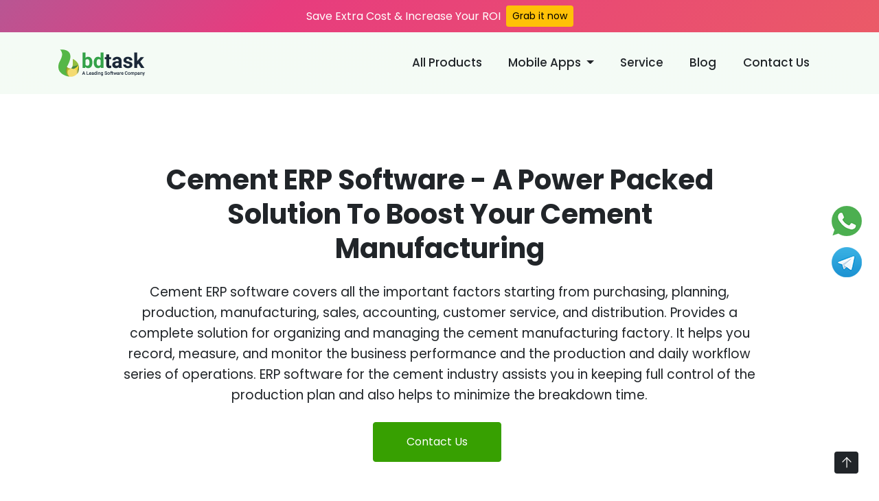

--- FILE ---
content_type: text/html; charset=UTF-8
request_url: https://www.bdtask.com/cement-erp-software.php
body_size: 16168
content:
<!doctype html>
<html lang="en">

<head>
	<meta charset="utf-8">
	<meta name="viewport" content="width=device-width, initial-scale=1.0">

	<title>Cement ERP Software - Streamline the Cement Production</title>
	<meta name="keywords" content="Cement ERP software">
	<meta name="description" content="Best Cement ERP software solution with power-packed features and automation technology for the cement manufacturing industry. Reasonable Price. Get a Quote Now!">

	<link rel="shortcut icon" href="asset/img/favicon.png">
	<link rel="canonical" href="https://www.bdtask.com/cement-erp-software.php">
	<meta name="google-site-verification" content="acwUugMnJnDo2MlMGz5wzzT2gWOTR4P68xbiEd5VzfI">
	<meta name="msvalidate.01" content="C3FF279B9016814414524E5306EE3185">

	<meta property="og:title" content="Cement ERP Software - Streamline the Cement Production">
	<meta property="og:description" content="Best Cement ERP software solution with power-packed features and automation technology for the cement manufacturing industry. Reasonable Price. Get a Quote Now!"/>
	<meta property="og:url" content="https://bdtask.com/cement-erp-software.php">
	<meta property="og:site_name" content="https://www.bdtask.com">
	<meta property="og:image" content="https://www.bdtask.com/sp/cement-erp/image/cement-erp-software.webp">
	<meta property="og:image:width" content="760">
	<meta property="og:image:height" content="420">

	<meta name="twitter:card" content="summary_large_image"/>
	<meta name="twitter:site" content="https://www.bdtask.com"/>
	<meta name="twitter:creator" content="Bdtask"/>
	<meta name="twitter:title" content="Cement ERP Software - Streamline the Cement Production"/>
	<meta name="twitter:description" content="Best Cement ERP software solution with power-packed features and automation technology for the cement manufacturing industry. Reasonable Price. Get a Quote Now!"/>
	<meta name="twitter:image" content="https://www.bdtask.com/sp/cement-erp/image/cement-erp-software.webp"/>

	<style type="text/css">@font-face {font-family:Poppins;font-style:normal;font-weight:100;src:url(/cf-fonts/s/poppins/5.0.11/latin-ext/100/normal.woff2);unicode-range:U+0100-02AF,U+0304,U+0308,U+0329,U+1E00-1E9F,U+1EF2-1EFF,U+2020,U+20A0-20AB,U+20AD-20CF,U+2113,U+2C60-2C7F,U+A720-A7FF;font-display:swap;}@font-face {font-family:Poppins;font-style:normal;font-weight:100;src:url(/cf-fonts/s/poppins/5.0.11/devanagari/100/normal.woff2);unicode-range:U+0900-097F,U+1CD0-1CF9,U+200C-200D,U+20A8,U+20B9,U+25CC,U+A830-A839,U+A8E0-A8FF;font-display:swap;}@font-face {font-family:Poppins;font-style:normal;font-weight:100;src:url(/cf-fonts/s/poppins/5.0.11/latin/100/normal.woff2);unicode-range:U+0000-00FF,U+0131,U+0152-0153,U+02BB-02BC,U+02C6,U+02DA,U+02DC,U+0304,U+0308,U+0329,U+2000-206F,U+2074,U+20AC,U+2122,U+2191,U+2193,U+2212,U+2215,U+FEFF,U+FFFD;font-display:swap;}@font-face {font-family:Poppins;font-style:normal;font-weight:200;src:url(/cf-fonts/s/poppins/5.0.11/latin-ext/200/normal.woff2);unicode-range:U+0100-02AF,U+0304,U+0308,U+0329,U+1E00-1E9F,U+1EF2-1EFF,U+2020,U+20A0-20AB,U+20AD-20CF,U+2113,U+2C60-2C7F,U+A720-A7FF;font-display:swap;}@font-face {font-family:Poppins;font-style:normal;font-weight:200;src:url(/cf-fonts/s/poppins/5.0.11/devanagari/200/normal.woff2);unicode-range:U+0900-097F,U+1CD0-1CF9,U+200C-200D,U+20A8,U+20B9,U+25CC,U+A830-A839,U+A8E0-A8FF;font-display:swap;}@font-face {font-family:Poppins;font-style:normal;font-weight:200;src:url(/cf-fonts/s/poppins/5.0.11/latin/200/normal.woff2);unicode-range:U+0000-00FF,U+0131,U+0152-0153,U+02BB-02BC,U+02C6,U+02DA,U+02DC,U+0304,U+0308,U+0329,U+2000-206F,U+2074,U+20AC,U+2122,U+2191,U+2193,U+2212,U+2215,U+FEFF,U+FFFD;font-display:swap;}@font-face {font-family:Poppins;font-style:normal;font-weight:300;src:url(/cf-fonts/s/poppins/5.0.11/latin-ext/300/normal.woff2);unicode-range:U+0100-02AF,U+0304,U+0308,U+0329,U+1E00-1E9F,U+1EF2-1EFF,U+2020,U+20A0-20AB,U+20AD-20CF,U+2113,U+2C60-2C7F,U+A720-A7FF;font-display:swap;}@font-face {font-family:Poppins;font-style:normal;font-weight:300;src:url(/cf-fonts/s/poppins/5.0.11/devanagari/300/normal.woff2);unicode-range:U+0900-097F,U+1CD0-1CF9,U+200C-200D,U+20A8,U+20B9,U+25CC,U+A830-A839,U+A8E0-A8FF;font-display:swap;}@font-face {font-family:Poppins;font-style:normal;font-weight:300;src:url(/cf-fonts/s/poppins/5.0.11/latin/300/normal.woff2);unicode-range:U+0000-00FF,U+0131,U+0152-0153,U+02BB-02BC,U+02C6,U+02DA,U+02DC,U+0304,U+0308,U+0329,U+2000-206F,U+2074,U+20AC,U+2122,U+2191,U+2193,U+2212,U+2215,U+FEFF,U+FFFD;font-display:swap;}@font-face {font-family:Poppins;font-style:normal;font-weight:400;src:url(/cf-fonts/s/poppins/5.0.11/devanagari/400/normal.woff2);unicode-range:U+0900-097F,U+1CD0-1CF9,U+200C-200D,U+20A8,U+20B9,U+25CC,U+A830-A839,U+A8E0-A8FF;font-display:swap;}@font-face {font-family:Poppins;font-style:normal;font-weight:400;src:url(/cf-fonts/s/poppins/5.0.11/latin/400/normal.woff2);unicode-range:U+0000-00FF,U+0131,U+0152-0153,U+02BB-02BC,U+02C6,U+02DA,U+02DC,U+0304,U+0308,U+0329,U+2000-206F,U+2074,U+20AC,U+2122,U+2191,U+2193,U+2212,U+2215,U+FEFF,U+FFFD;font-display:swap;}@font-face {font-family:Poppins;font-style:normal;font-weight:400;src:url(/cf-fonts/s/poppins/5.0.11/latin-ext/400/normal.woff2);unicode-range:U+0100-02AF,U+0304,U+0308,U+0329,U+1E00-1E9F,U+1EF2-1EFF,U+2020,U+20A0-20AB,U+20AD-20CF,U+2113,U+2C60-2C7F,U+A720-A7FF;font-display:swap;}@font-face {font-family:Poppins;font-style:normal;font-weight:500;src:url(/cf-fonts/s/poppins/5.0.11/latin/500/normal.woff2);unicode-range:U+0000-00FF,U+0131,U+0152-0153,U+02BB-02BC,U+02C6,U+02DA,U+02DC,U+0304,U+0308,U+0329,U+2000-206F,U+2074,U+20AC,U+2122,U+2191,U+2193,U+2212,U+2215,U+FEFF,U+FFFD;font-display:swap;}@font-face {font-family:Poppins;font-style:normal;font-weight:500;src:url(/cf-fonts/s/poppins/5.0.11/devanagari/500/normal.woff2);unicode-range:U+0900-097F,U+1CD0-1CF9,U+200C-200D,U+20A8,U+20B9,U+25CC,U+A830-A839,U+A8E0-A8FF;font-display:swap;}@font-face {font-family:Poppins;font-style:normal;font-weight:500;src:url(/cf-fonts/s/poppins/5.0.11/latin-ext/500/normal.woff2);unicode-range:U+0100-02AF,U+0304,U+0308,U+0329,U+1E00-1E9F,U+1EF2-1EFF,U+2020,U+20A0-20AB,U+20AD-20CF,U+2113,U+2C60-2C7F,U+A720-A7FF;font-display:swap;}@font-face {font-family:Poppins;font-style:normal;font-weight:600;src:url(/cf-fonts/s/poppins/5.0.11/devanagari/600/normal.woff2);unicode-range:U+0900-097F,U+1CD0-1CF9,U+200C-200D,U+20A8,U+20B9,U+25CC,U+A830-A839,U+A8E0-A8FF;font-display:swap;}@font-face {font-family:Poppins;font-style:normal;font-weight:600;src:url(/cf-fonts/s/poppins/5.0.11/latin-ext/600/normal.woff2);unicode-range:U+0100-02AF,U+0304,U+0308,U+0329,U+1E00-1E9F,U+1EF2-1EFF,U+2020,U+20A0-20AB,U+20AD-20CF,U+2113,U+2C60-2C7F,U+A720-A7FF;font-display:swap;}@font-face {font-family:Poppins;font-style:normal;font-weight:600;src:url(/cf-fonts/s/poppins/5.0.11/latin/600/normal.woff2);unicode-range:U+0000-00FF,U+0131,U+0152-0153,U+02BB-02BC,U+02C6,U+02DA,U+02DC,U+0304,U+0308,U+0329,U+2000-206F,U+2074,U+20AC,U+2122,U+2191,U+2193,U+2212,U+2215,U+FEFF,U+FFFD;font-display:swap;}@font-face {font-family:Poppins;font-style:normal;font-weight:700;src:url(/cf-fonts/s/poppins/5.0.11/latin-ext/700/normal.woff2);unicode-range:U+0100-02AF,U+0304,U+0308,U+0329,U+1E00-1E9F,U+1EF2-1EFF,U+2020,U+20A0-20AB,U+20AD-20CF,U+2113,U+2C60-2C7F,U+A720-A7FF;font-display:swap;}@font-face {font-family:Poppins;font-style:normal;font-weight:700;src:url(/cf-fonts/s/poppins/5.0.11/devanagari/700/normal.woff2);unicode-range:U+0900-097F,U+1CD0-1CF9,U+200C-200D,U+20A8,U+20B9,U+25CC,U+A830-A839,U+A8E0-A8FF;font-display:swap;}@font-face {font-family:Poppins;font-style:normal;font-weight:700;src:url(/cf-fonts/s/poppins/5.0.11/latin/700/normal.woff2);unicode-range:U+0000-00FF,U+0131,U+0152-0153,U+02BB-02BC,U+02C6,U+02DA,U+02DC,U+0304,U+0308,U+0329,U+2000-206F,U+2074,U+20AC,U+2122,U+2191,U+2193,U+2212,U+2215,U+FEFF,U+FFFD;font-display:swap;}@font-face {font-family:Poppins;font-style:normal;font-weight:800;src:url(/cf-fonts/s/poppins/5.0.11/latin/800/normal.woff2);unicode-range:U+0000-00FF,U+0131,U+0152-0153,U+02BB-02BC,U+02C6,U+02DA,U+02DC,U+0304,U+0308,U+0329,U+2000-206F,U+2074,U+20AC,U+2122,U+2191,U+2193,U+2212,U+2215,U+FEFF,U+FFFD;font-display:swap;}@font-face {font-family:Poppins;font-style:normal;font-weight:800;src:url(/cf-fonts/s/poppins/5.0.11/latin-ext/800/normal.woff2);unicode-range:U+0100-02AF,U+0304,U+0308,U+0329,U+1E00-1E9F,U+1EF2-1EFF,U+2020,U+20A0-20AB,U+20AD-20CF,U+2113,U+2C60-2C7F,U+A720-A7FF;font-display:swap;}@font-face {font-family:Poppins;font-style:normal;font-weight:800;src:url(/cf-fonts/s/poppins/5.0.11/devanagari/800/normal.woff2);unicode-range:U+0900-097F,U+1CD0-1CF9,U+200C-200D,U+20A8,U+20B9,U+25CC,U+A830-A839,U+A8E0-A8FF;font-display:swap;}@font-face {font-family:Poppins;font-style:normal;font-weight:900;src:url(/cf-fonts/s/poppins/5.0.11/devanagari/900/normal.woff2);unicode-range:U+0900-097F,U+1CD0-1CF9,U+200C-200D,U+20A8,U+20B9,U+25CC,U+A830-A839,U+A8E0-A8FF;font-display:swap;}@font-face {font-family:Poppins;font-style:normal;font-weight:900;src:url(/cf-fonts/s/poppins/5.0.11/latin/900/normal.woff2);unicode-range:U+0000-00FF,U+0131,U+0152-0153,U+02BB-02BC,U+02C6,U+02DA,U+02DC,U+0304,U+0308,U+0329,U+2000-206F,U+2074,U+20AC,U+2122,U+2191,U+2193,U+2212,U+2215,U+FEFF,U+FFFD;font-display:swap;}@font-face {font-family:Poppins;font-style:normal;font-weight:900;src:url(/cf-fonts/s/poppins/5.0.11/latin-ext/900/normal.woff2);unicode-range:U+0100-02AF,U+0304,U+0308,U+0329,U+1E00-1E9F,U+1EF2-1EFF,U+2020,U+20A0-20AB,U+20AD-20CF,U+2113,U+2C60-2C7F,U+A720-A7FF;font-display:swap;}@font-face {font-family:Poppins;font-style:italic;font-weight:100;src:url(/cf-fonts/s/poppins/5.0.11/devanagari/100/italic.woff2);unicode-range:U+0900-097F,U+1CD0-1CF9,U+200C-200D,U+20A8,U+20B9,U+25CC,U+A830-A839,U+A8E0-A8FF;font-display:swap;}@font-face {font-family:Poppins;font-style:italic;font-weight:100;src:url(/cf-fonts/s/poppins/5.0.11/latin-ext/100/italic.woff2);unicode-range:U+0100-02AF,U+0304,U+0308,U+0329,U+1E00-1E9F,U+1EF2-1EFF,U+2020,U+20A0-20AB,U+20AD-20CF,U+2113,U+2C60-2C7F,U+A720-A7FF;font-display:swap;}@font-face {font-family:Poppins;font-style:italic;font-weight:100;src:url(/cf-fonts/s/poppins/5.0.11/latin/100/italic.woff2);unicode-range:U+0000-00FF,U+0131,U+0152-0153,U+02BB-02BC,U+02C6,U+02DA,U+02DC,U+0304,U+0308,U+0329,U+2000-206F,U+2074,U+20AC,U+2122,U+2191,U+2193,U+2212,U+2215,U+FEFF,U+FFFD;font-display:swap;}@font-face {font-family:Poppins;font-style:italic;font-weight:200;src:url(/cf-fonts/s/poppins/5.0.11/devanagari/200/italic.woff2);unicode-range:U+0900-097F,U+1CD0-1CF9,U+200C-200D,U+20A8,U+20B9,U+25CC,U+A830-A839,U+A8E0-A8FF;font-display:swap;}@font-face {font-family:Poppins;font-style:italic;font-weight:200;src:url(/cf-fonts/s/poppins/5.0.11/latin-ext/200/italic.woff2);unicode-range:U+0100-02AF,U+0304,U+0308,U+0329,U+1E00-1E9F,U+1EF2-1EFF,U+2020,U+20A0-20AB,U+20AD-20CF,U+2113,U+2C60-2C7F,U+A720-A7FF;font-display:swap;}@font-face {font-family:Poppins;font-style:italic;font-weight:200;src:url(/cf-fonts/s/poppins/5.0.11/latin/200/italic.woff2);unicode-range:U+0000-00FF,U+0131,U+0152-0153,U+02BB-02BC,U+02C6,U+02DA,U+02DC,U+0304,U+0308,U+0329,U+2000-206F,U+2074,U+20AC,U+2122,U+2191,U+2193,U+2212,U+2215,U+FEFF,U+FFFD;font-display:swap;}@font-face {font-family:Poppins;font-style:italic;font-weight:300;src:url(/cf-fonts/s/poppins/5.0.11/latin/300/italic.woff2);unicode-range:U+0000-00FF,U+0131,U+0152-0153,U+02BB-02BC,U+02C6,U+02DA,U+02DC,U+0304,U+0308,U+0329,U+2000-206F,U+2074,U+20AC,U+2122,U+2191,U+2193,U+2212,U+2215,U+FEFF,U+FFFD;font-display:swap;}@font-face {font-family:Poppins;font-style:italic;font-weight:300;src:url(/cf-fonts/s/poppins/5.0.11/latin-ext/300/italic.woff2);unicode-range:U+0100-02AF,U+0304,U+0308,U+0329,U+1E00-1E9F,U+1EF2-1EFF,U+2020,U+20A0-20AB,U+20AD-20CF,U+2113,U+2C60-2C7F,U+A720-A7FF;font-display:swap;}@font-face {font-family:Poppins;font-style:italic;font-weight:300;src:url(/cf-fonts/s/poppins/5.0.11/devanagari/300/italic.woff2);unicode-range:U+0900-097F,U+1CD0-1CF9,U+200C-200D,U+20A8,U+20B9,U+25CC,U+A830-A839,U+A8E0-A8FF;font-display:swap;}@font-face {font-family:Poppins;font-style:italic;font-weight:400;src:url(/cf-fonts/s/poppins/5.0.11/latin-ext/400/italic.woff2);unicode-range:U+0100-02AF,U+0304,U+0308,U+0329,U+1E00-1E9F,U+1EF2-1EFF,U+2020,U+20A0-20AB,U+20AD-20CF,U+2113,U+2C60-2C7F,U+A720-A7FF;font-display:swap;}@font-face {font-family:Poppins;font-style:italic;font-weight:400;src:url(/cf-fonts/s/poppins/5.0.11/devanagari/400/italic.woff2);unicode-range:U+0900-097F,U+1CD0-1CF9,U+200C-200D,U+20A8,U+20B9,U+25CC,U+A830-A839,U+A8E0-A8FF;font-display:swap;}@font-face {font-family:Poppins;font-style:italic;font-weight:400;src:url(/cf-fonts/s/poppins/5.0.11/latin/400/italic.woff2);unicode-range:U+0000-00FF,U+0131,U+0152-0153,U+02BB-02BC,U+02C6,U+02DA,U+02DC,U+0304,U+0308,U+0329,U+2000-206F,U+2074,U+20AC,U+2122,U+2191,U+2193,U+2212,U+2215,U+FEFF,U+FFFD;font-display:swap;}@font-face {font-family:Poppins;font-style:italic;font-weight:500;src:url(/cf-fonts/s/poppins/5.0.11/latin-ext/500/italic.woff2);unicode-range:U+0100-02AF,U+0304,U+0308,U+0329,U+1E00-1E9F,U+1EF2-1EFF,U+2020,U+20A0-20AB,U+20AD-20CF,U+2113,U+2C60-2C7F,U+A720-A7FF;font-display:swap;}@font-face {font-family:Poppins;font-style:italic;font-weight:500;src:url(/cf-fonts/s/poppins/5.0.11/devanagari/500/italic.woff2);unicode-range:U+0900-097F,U+1CD0-1CF9,U+200C-200D,U+20A8,U+20B9,U+25CC,U+A830-A839,U+A8E0-A8FF;font-display:swap;}@font-face {font-family:Poppins;font-style:italic;font-weight:500;src:url(/cf-fonts/s/poppins/5.0.11/latin/500/italic.woff2);unicode-range:U+0000-00FF,U+0131,U+0152-0153,U+02BB-02BC,U+02C6,U+02DA,U+02DC,U+0304,U+0308,U+0329,U+2000-206F,U+2074,U+20AC,U+2122,U+2191,U+2193,U+2212,U+2215,U+FEFF,U+FFFD;font-display:swap;}@font-face {font-family:Poppins;font-style:italic;font-weight:600;src:url(/cf-fonts/s/poppins/5.0.11/devanagari/600/italic.woff2);unicode-range:U+0900-097F,U+1CD0-1CF9,U+200C-200D,U+20A8,U+20B9,U+25CC,U+A830-A839,U+A8E0-A8FF;font-display:swap;}@font-face {font-family:Poppins;font-style:italic;font-weight:600;src:url(/cf-fonts/s/poppins/5.0.11/latin/600/italic.woff2);unicode-range:U+0000-00FF,U+0131,U+0152-0153,U+02BB-02BC,U+02C6,U+02DA,U+02DC,U+0304,U+0308,U+0329,U+2000-206F,U+2074,U+20AC,U+2122,U+2191,U+2193,U+2212,U+2215,U+FEFF,U+FFFD;font-display:swap;}@font-face {font-family:Poppins;font-style:italic;font-weight:600;src:url(/cf-fonts/s/poppins/5.0.11/latin-ext/600/italic.woff2);unicode-range:U+0100-02AF,U+0304,U+0308,U+0329,U+1E00-1E9F,U+1EF2-1EFF,U+2020,U+20A0-20AB,U+20AD-20CF,U+2113,U+2C60-2C7F,U+A720-A7FF;font-display:swap;}@font-face {font-family:Poppins;font-style:italic;font-weight:700;src:url(/cf-fonts/s/poppins/5.0.11/latin/700/italic.woff2);unicode-range:U+0000-00FF,U+0131,U+0152-0153,U+02BB-02BC,U+02C6,U+02DA,U+02DC,U+0304,U+0308,U+0329,U+2000-206F,U+2074,U+20AC,U+2122,U+2191,U+2193,U+2212,U+2215,U+FEFF,U+FFFD;font-display:swap;}@font-face {font-family:Poppins;font-style:italic;font-weight:700;src:url(/cf-fonts/s/poppins/5.0.11/latin-ext/700/italic.woff2);unicode-range:U+0100-02AF,U+0304,U+0308,U+0329,U+1E00-1E9F,U+1EF2-1EFF,U+2020,U+20A0-20AB,U+20AD-20CF,U+2113,U+2C60-2C7F,U+A720-A7FF;font-display:swap;}@font-face {font-family:Poppins;font-style:italic;font-weight:700;src:url(/cf-fonts/s/poppins/5.0.11/devanagari/700/italic.woff2);unicode-range:U+0900-097F,U+1CD0-1CF9,U+200C-200D,U+20A8,U+20B9,U+25CC,U+A830-A839,U+A8E0-A8FF;font-display:swap;}@font-face {font-family:Poppins;font-style:italic;font-weight:800;src:url(/cf-fonts/s/poppins/5.0.11/latin/800/italic.woff2);unicode-range:U+0000-00FF,U+0131,U+0152-0153,U+02BB-02BC,U+02C6,U+02DA,U+02DC,U+0304,U+0308,U+0329,U+2000-206F,U+2074,U+20AC,U+2122,U+2191,U+2193,U+2212,U+2215,U+FEFF,U+FFFD;font-display:swap;}@font-face {font-family:Poppins;font-style:italic;font-weight:800;src:url(/cf-fonts/s/poppins/5.0.11/latin-ext/800/italic.woff2);unicode-range:U+0100-02AF,U+0304,U+0308,U+0329,U+1E00-1E9F,U+1EF2-1EFF,U+2020,U+20A0-20AB,U+20AD-20CF,U+2113,U+2C60-2C7F,U+A720-A7FF;font-display:swap;}@font-face {font-family:Poppins;font-style:italic;font-weight:800;src:url(/cf-fonts/s/poppins/5.0.11/devanagari/800/italic.woff2);unicode-range:U+0900-097F,U+1CD0-1CF9,U+200C-200D,U+20A8,U+20B9,U+25CC,U+A830-A839,U+A8E0-A8FF;font-display:swap;}@font-face {font-family:Poppins;font-style:italic;font-weight:900;src:url(/cf-fonts/s/poppins/5.0.11/latin/900/italic.woff2);unicode-range:U+0000-00FF,U+0131,U+0152-0153,U+02BB-02BC,U+02C6,U+02DA,U+02DC,U+0304,U+0308,U+0329,U+2000-206F,U+2074,U+20AC,U+2122,U+2191,U+2193,U+2212,U+2215,U+FEFF,U+FFFD;font-display:swap;}@font-face {font-family:Poppins;font-style:italic;font-weight:900;src:url(/cf-fonts/s/poppins/5.0.11/latin-ext/900/italic.woff2);unicode-range:U+0100-02AF,U+0304,U+0308,U+0329,U+1E00-1E9F,U+1EF2-1EFF,U+2020,U+20A0-20AB,U+20AD-20CF,U+2113,U+2C60-2C7F,U+A720-A7FF;font-display:swap;}@font-face {font-family:Poppins;font-style:italic;font-weight:900;src:url(/cf-fonts/s/poppins/5.0.11/devanagari/900/italic.woff2);unicode-range:U+0900-097F,U+1CD0-1CF9,U+200C-200D,U+20A8,U+20B9,U+25CC,U+A830-A839,U+A8E0-A8FF;font-display:swap;}</style>
	<!-- Bootstrap CSS -->
	<link href="asset/bootstrap-5.0.2/css/bootstrap.min.css" rel="stylesheet">
	<link href="asset/plugins/OwlCarousel2/owl.carousel.min.css" rel="stylesheet">
	<link href="asset/themify-icons/themify-icons.css" rel="stylesheet">
	<link href="asset/plugins/video-popup/videoPopUp.css" rel="stylesheet">
	<link href="asset/css/style.css" rel="stylesheet">
	<link href="sp/cement-erp/style.css" rel="stylesheet">
	
	<!-- Google Tag Manager -->
    <script type="9a8fcc18a838126492aadca8-text/javascript">(function(w,d,s,l,i){w[l]=w[l]||[];w[l].push({'gtm.start':new Date().getTime(),event:'gtm.js'});var f=d.getElementsByTagName(s)[0],j=d.createElement(s),dl=l!='dataLayer'?'&l='+l:'';j.async=true;j.src='https://www.googletagmanager.com/gtm.js?id='+i+dl;f.parentNode.insertBefore(j,f);})(window,document,'script','dataLayer','GTM-PRJCXQT');</script>
    <!-- End Google Tag Manager -->
    
</head>

<body>
    
    <div class="align-items-center flex-wrap g-3 position-fixed row sideLink top-50 translate-middle-y">
        <a href="https://api.whatsapp.com/send?phone=+8801857675727&text=Hello%21%20Would%20you%20like%20to%20help%20me?" rel="nofollow" class="scl_link whatsapp_link" target="_blank">
            <img src="assets/images/icons/whatsapp.png" alt="WhatsApp">
        </a>
        <a title="Telegram" href="https://t.me/t4091" rel="nofollow" class="scl_link telegram_link" target="_blank">
            <img src="assets/images/icons/telegram.png" alt="Telegram">
        </a>
    </div>
    
	<div class="banner_wrapper position-relative bg_grad2">
		
		<div class="header_area">
            <!--<div class="align-items-center d-flex justify-content-center midSaleBg px-4 py-2 text-white">-->
<!--	<span class="me-2">Mid-Year Software Sale 2023 | Save Upto 50% </span> <a href="https://bdtask.com/mid-year-sale.php" target="_blank" class="btn btn-sm btn-warning" style="white-space: nowrap;">Grab it now</a>-->
<!--</div>-->

<div class="align-items-center d-flex justify-content-center midSaleBg px-4 py-2 text-white">
	<span class="me-2">Save Extra Cost & Increase Your ROI </span> <a href="https://www.bdtask.com/software-list.php" target="_blank" class="btn btn-sm btn-warning" style="white-space: nowrap;">Grab it now</a>
</div>

<!--<div class="align-items-center d-flex justify-content-center midSaleBg px-4 py-2 text-white">-->
<!--	<span class="me-4">Black Friday & Cyber Monday Deals | Up To 80% Off </span> <a href="https://www.bdtask.com/cyber-week-sale.php" target="_blank" class="btn btn-sm btn-warning" style="white-space: nowrap;">Buy Now</a>-->
<!--</div>-->    		<div class="container-lg">
    			
<!-- Start Navigation -->



<header class="d-flex flex-wrap justify-content-center py-4 position-relative">
	<a href="https://www.bdtask.com/" class="d-flex align-items-center mb-0 me-auto text-dark text-decoration-none">
		<img id="headerImage" src="https://www.bdtask.com/asset/img/bdtask-logo.webp" alt="Bdtask Logo">
	</a>

	<ul class="nav nav-pills d-none d-lg-flex">
		<li class="nav-item dropdown mega-dropdown" id="mega-dropdown-menu">
			<button type="button" class="mega-dropdown-toggle nav-link position-relative" data-toggle="dropdown" aria-expanded="true">All Products</button>
			<div class="dropdown-menu end-0 mega-dropdown-menu start-0 bg-white">
				<div class="row">
					<div class="col-md-3">
						<ul class="nav nav-pills flex-column" id="pills-megaMenu" role="tablist">
							<li class="nav-item" role="presentation">
								<button class="nav-link active" id="pills-business-tab" data-bs-toggle="pill" data-bs-target="#pills-business" type="button" role="tab" aria-controls="pills-business" aria-selected="true">Business Solution</button>
							</li>
							<!--<li class="nav-item" role="presentation">-->
							<!--	<button class="nav-link" id="pills-blockchain-tab" data-bs-toggle="pill" data-bs-target="#pills-blockchain" type="button" role="tab" aria-controls="pills-blockchain" aria-selected="false">Blockchain</button>-->
							<!--</li>-->
							<li class="nav-item" role="presentation">
								<button class="nav-link" id="pills-hotel-restaurant-tab" data-bs-toggle="pill" data-bs-target="#pills-hotel-restaurant" type="button" role="tab" aria-controls="pills-hotel-restaurant" aria-selected="false">Hotel &amp; Restaurant</button>
							</li>
							<li class="nav-item" role="presentation">
								<button class="nav-link" id="pills-finetech-tab" data-bs-toggle="pill" data-bs-target="#pills-finetech" type="button" role="tab" aria-controls="pills-finetech" aria-selected="false">Finetech</button>
							</li>
							<li class="nav-item" role="presentation">
								<button class="nav-link" id="pills-ecommerce-tab" data-bs-toggle="pill" data-bs-target="#pills-ecommerce" type="button" role="tab" aria-controls="pills-ecommerce" aria-selected="false">Ecommerce</button>
							</li>
							<li class="nav-item" role="presentation">
								<button class="nav-link" id="pills-education-tab" data-bs-toggle="pill" data-bs-target="#pills-education" type="button" role="tab" aria-controls="pills-education" aria-selected="false">Education</button>
							</li>
							<li class="nav-item" role="presentation">
								<button class="nav-link" id="pills-health-tab" data-bs-toggle="pill" data-bs-target="#pills-health" type="button" role="tab" aria-controls="pills-health" aria-selected="false">Health</button>
							</li>
							<li class="nav-item" role="presentation">
								<button class="nav-link" id="pills-news-portal-tab" data-bs-toggle="pill" data-bs-target="#pills-news-portal" type="button" role="tab" aria-controls="pills-news-portal" aria-selected="false">News Portal</button>
							</li>
							<li class="nav-item" role="presentation">
								<button class="nav-link" id="pills-online-reservation-tab" data-bs-toggle="pill" data-bs-target="#pills-online-reservation" type="button" role="tab" aria-controls="pills-online-reservation" aria-selected="false">Online Reservation</button>
							</li>
							<li class="nav-item" role="presentation">
								<button class="nav-link" id="pills-template-tab" data-bs-toggle="pill" data-bs-target="#pills-template" type="button" role="tab" aria-controls="pills-template" aria-selected="false">Template</button>
							</li>
							<li class="nav-item" role="presentation">
								<button class="nav-link" id="pills-custom-tab" data-bs-toggle="pill" data-bs-target="#pills-custom" type="button" role="tab" aria-controls="pills-custom" aria-selected="false">Custom Service</button>
							</li>
							<li class="nav-item" role="presentation">
								<button class="nav-link" id="pills-others-tab" data-bs-toggle="pill" data-bs-target="#pills-others" type="button" role="tab" aria-controls="pills-others" aria-selected="false">Others</button>
							</li>
						</ul>
					</div>
					<div class="col-md-9">
						<div class="tab-content" id="pills-megaMenuContent">
							<div class="tab-pane fade show active" id="pills-business" role="tabpanel" aria-labelledby="pills-business-tab">
								<div class="row g-3">
									<div class="col-xl-4 col-md-6">
										<a href="https://www.bdtask.com/hrms-software.php" target="_blank" class="bg_grad2 p-3 align-items-start d-flex product_link h-100">
											<div class="d-block">
												<img src="https://www.bdtask.com/asset/img/products/Business-solution/HR-Manager.webp" class="product_icon" alt="HR Manager">
											</div>
											<div class="d-block ms-4">
												<p class="mb-2 fw_500 fs-16 lh-sm">HR Manager</p>
												<p class="mb-0 fs-14">Human Resource Management</p>
											</div>
										</a>
									</div>
									<div class="col-xl-4 col-md-6">
										<a href="https://www.bdtask.com/sales-erp-software.php" target="_blank" class="bg_grad p-3 align-items-start d-flex product_link h-100">
											<div class="d-block">
												<img src="https://www.bdtask.com/asset/img/products/Business-solution/Sales-ERP.webp" class="product_icon" alt="Sales ERP">
											</div>
											<div class="d-block ms-4">
												<p class="mb-2 fw_500 fs-16 lh-sm">ERP</p>
												<p class="mb-0 fs-14">Business ERP Solution / Company Management</p>
											</div>
										</a>
									</div>
									<div class="col-xl-4 col-md-6">
										<a href="https://multistoreleasedemo.bdtask-demo.com/multistore_demo/" target="_blank" class="bg_grad2 p-3 align-items-start d-flex product_link h-100">
											<div class="d-block">
												<img src="https://www.bdtask.com/asset/img/products/Business-solution/M-store.webp" class="product_icon" alt="M store">
											</div>
											<div class="d-block ms-4">
												<p class="mb-2 fw_500 fs-16 lh-sm">M-Store</p>
												<p class="mb-0 fs-14">Multi-Store Inventory Management</p>
											</div>
										</a>
									</div>
									<div class="col-xl-4 col-md-6">
										<a href="https://www.bdtask.com/inventory-management-system.php" target="_blank" class="bg_grad p-3 align-items-start d-flex product_link h-100">
											<div class="d-block">
												<img src="https://www.bdtask.com/asset/img/products/Business-solution/Wholesale.webp" class="product_icon" alt="Wholesale">
											</div>
											<div class="d-block ms-4">
												<p class="mb-2 fw_500 fs-16 lh-sm">Wholesale</p>
												<p class="mb-0 fs-14">Inventory Management System</p>
											</div>
										</a>
									</div>
									<div class="col-xl-4 col-md-6">
										<a href="https://www.bdtask.com/business-live-chat-software.php" target="_blank" class="bg_grad2 p-3 align-items-start d-flex product_link h-100">
											<div class="d-block">
												<img src="https://www.bdtask.com/asset/img/products/Business-solution/Innue.webp" class="product_icon" alt="Innue">
											</div>
											<div class="d-block ms-4">
												<p class="mb-2 fw_500 fs-16 lh-sm">Innue</p>
												<p class="mb-0 fs-14">Business Live Chatbot Software</p>
											</div>
										</a>
									</div>
								    <div class="col-xl-4 col-md-6">
										<a href="https://www.bdtask.com/construction-cost-estimating-software.php" target="_blank" class="bg_grad p-3 align-items-start d-flex product_link h-100">
											<div class="d-block">
												<img src="https://www.bdtask.com/asset/img/products/Business-solution/nirmako.png" class="product_icon" alt="Innue">
											</div>
											<div class="d-block ms-4">
												<p class="mb-2 fw_500 fs-16 lh-sm">Nirmako</p>
												<p class="mb-0 fs-14">Construction Cost Estimating Software</p>
											</div>
										</a>
									</div>
								</div>
							</div>
							<!--<div class="tab-pane fade" id="pills-blockchain" role="tabpanel" aria-labelledby="pills-blockchain-tab">-->

							<!--	<div class="row g-3">-->
							<!--	    <div class="col-lg-4">-->
							<!--			<a href="https://www.bdtask.com/nft-marketplace-script.php" target="_blank" class="align-items-start bg_grad2 d-flex p-3 product_link h-100">-->
							<!--				<div class="d-block">-->
							<!--					<img src="https://www.bdtask.com/asset/img/products/Blockchain/NFTBox.webp" class="product_icon" alt="NFTBox">-->
							<!--				</div>-->
							<!--				<div class="d-block ms-3">-->
							<!--					<p class="mb-2 fw_500 fs-16 lh-sm">NFTBOX</p>-->
							<!--					<p class="mb-0 fs-13">NFT Marketplace Script</p>-->
							<!--				</div>-->
							<!--			</a>-->
							<!--		</div>-->
							<!--		<div class="col-lg-4">-->
							<!--			<a href="https://www.bdtask.com/advanced-cryptocurrency-trading-software.php" target="_blank" class="align-items-start bg_grad2 d-flex p-3 product_link h-100">-->
							<!--				<div class="d-block">-->
							<!--					<img src="https://www.bdtask.com/asset/img/products/Blockchain/Tradebox.webp" class="product_icon" alt="Tradebox">-->
							<!--				</div>-->
							<!--				<div class="d-block ms-3">-->
							<!--					<p class="mb-2 fw_500 fs-16 lh-sm">Tradebox</p>-->
							<!--					<p class="mb-0 fs-13">CryptoCurrency Buy Sell and Trading Software</p>-->
							<!--				</div>-->
							<!--			</a>-->
							<!--		</div>-->
							<!--		<div class="col-lg-4">-->
							<!--			<a href="https://www.bdtask.com/cryptocurrency-investment-software.php" target="_blank" class="align-items-start bg_grad d-flex p-3 product_link h-100">-->
							<!--				<div class="d-block">-->
							<!--					<img src="https://www.bdtask.com/asset/img/products/Blockchain/Nisshue.webp" class="product_icon" alt="Nisshue">-->
							<!--				</div>-->
							<!--				<div class="d-block ms-3">-->
							<!--					<p class="mb-2 fw_500 fs-16 lh-sm">Nishue</p>-->
							<!--					<p class="mb-0 fs-13">CryptoCurrency Buy Sell with MLM System</p>-->
							<!--				</div>-->
							<!--			</a>-->
							<!--		</div>-->
							<!--		<div class="col-lg-4">-->
							<!--			<a href="https://www.bdtask.com/ico-script-for-token-launching-software.php" target="_blank" class="align-items-start bg_grad2 d-flex p-3 product_link h-100">-->
							<!--				<div class="d-block">-->
							<!--					<img src="https://www.bdtask.com/asset/img/products/Blockchain/ICO-Wallet.webp" class="product_icon" alt="ICO-Wallet">-->
							<!--				</div>-->
							<!--				<div class="d-block ms-3">-->
							<!--					<p class="mb-2 fw_500 fs-16 lh-sm">ICO Wallet</p>-->
							<!--					<p class="mb-0 fs-13">ICO Software and Token Launching Solution</p>-->
							<!--				</div>-->
							<!--			</a>-->
							<!--		</div>-->
							<!--		<div class="col-lg-4">-->
							<!--			<a href="https://www.bdtask.com/best-security-token-offering-sto-platform.php" target="_blank" class="align-items-start bg_grad d-flex p-3 product_link h-100">-->
							<!--				<div class="d-block">-->
							<!--					<img src="https://www.bdtask.com/asset/img/products/Blockchain/Tokenbox.webp" class="product_icon" alt="Tokenbox">-->
							<!--				</div>-->
							<!--				<div class="d-block ms-3">-->
							<!--					<p class="mb-2 fw_500 fs-16 lh-sm">Tokenbox</p>-->
							<!--					<p class="mb-0 fs-13">Best Security Token Offering Platform (STO)</p>-->
							<!--				</div>-->
							<!--			</a>-->
							<!--		</div>-->
							<!--	</div>-->
							<!--</div>-->
							
							<div class="tab-pane fade" id="pills-finetech" role="tabpanel" aria-labelledby="pills-finetech-tab">
								<div class="row g-3">
									<div class="col-xl-4 col-md-6">
										<a href="https://www.bdtask.com/banking-solutions.php" target="_blank" class="bg_grad p-3 align-items-start d-flex product_link h-100">
											<div class="d-block">
												<img src="https://www.bdtask.com/asset/img/products/Custom-Service/Banking-Solution.webp" class="product_icon" alt="Banking Solution">
											</div>
											<div class="d-block ms-4">
												<p class="mb-2 fw_500 fs-16 lh-sm">Banking</p>
												<p class="mb-0 fs-14">Banking Solutoins</p>
											</div>
										</a>
									</div>
									<div class="col-lg-4">
										<a href="https://www.bdtask.com/trading-oms.php" target="_blank" class="align-items-start bg_grad2 d-flex p-3 product_link h-100">
											<div class="d-block">
												<img src="https://www.bdtask.com/asset/img/products/Finetech/skytrade-icon.png" class="product_icon rounded-3" alt="skytrade">
											</div>
											<div class="d-block ms-3">
												<p class="mb-2 fw_500 fs-16 lh-sm">Skytrade</p>
												<p class="mb-0 fs-13">Stock Brokerage House Management Software</p>
											</div>
										</a>
									</div>
								</div>
							</div>
							<div class="tab-pane fade" id="pills-ecommerce" role="tabpanel" aria-labelledby="pills-ecommerce-tab">
								<div class="row g-3">
									<div class="col-lg-4">
										<a href="https://www.bdtask.com/multi-store-ecommerce-shopping-cart-software/" target="_blank" class="align-items-start bg_grad d-flex p-3 product_link h-100">
											<div class="d-block">
												<img src="https://www.bdtask.com/asset/img/products/Ecommerce/Isshue.webp" class="product_icon" alt="Isshue">
											</div>
											<div class="d-block ms-3">
												<p class="mb-2 fw_500 fs-16 lh-sm">Isshue</p>
												<p class="mb-0 fs-13">Multi Store eCommerce Shopping Cart Solution</p>
											</div>
										</a>
									</div>
									<div class="col-lg-4">
										<a href="https://www.bdtask.com/multivendor-marketplace-platform.php" target="_blank" class="align-items-start bg_grad2 d-flex p-3 product_link h-100">
											<div class="d-block">
												<img src="https://www.bdtask.com/asset/img/products/Ecommerce/Storefex.webp" class="product_icon" alt="Storefex">
											</div>
											<div class="d-block ms-3">
												<p class="mb-2 fw_500 fs-16 lh-sm">Storefex</p>
												<p class="mb-0 fs-13">Multi Vendor Marketplace Platform</p>
											</div>
										</a>
									</div>
								</div>
							</div>
							<div class="tab-pane fade" id="pills-education" role="tabpanel" aria-labelledby="pills-education-tab">
								<div class="row g-3">
									<div class="col-lg-4">
										<a href="https://codecanyon.net/item/quizguru-online-exam-system-php-script/19556346" target="_blank" class="align-items-start bg_grad d-flex p-3 product_link h-100">
											<div class="d-block">
												<img src="https://www.bdtask.com/asset/img/products/Education/Quizguru.webp" class="product_icon" alt="Quizguru">
											</div>
											<div class="d-block ms-3">
												<p class="mb-2 fw_500 fs-16 lh-sm">Quizguru</p>
												<p class="mb-0 fs-13">Online Exam System PHP Script</p>
											</div>
										</a>
									</div>
									<div class="col-lg-4">
										<a href="https://www.bdtask.com/learning-management-system.php" target="_blank" class="align-items-start bg_grad2 d-flex p-3 product_link h-100">
											<div class="d-block">
												<img src="https://www.bdtask.com/asset/img/products/Education/Edutask.webp" class="product_icon" alt="Edutask">
											</div>
											<div class="d-block ms-3">
												<p class="mb-2 fw_500 fs-16 lh-sm">Edutask</p>
												<p class="mb-0 fs-13">Online Course Selling Marketplace</p>
											</div>
										</a>
									</div>
								</div>
							</div>
							<div class="tab-pane fade" id="pills-health" role="tabpanel" aria-labelledby="pills-health-tab">
								<div class="row g-3">
									<div class="col-lg-4">
										<a href="https://www.bdtask.com/hospital-management-software.php" target="_blank" class="align-items-start bg_grad d-flex p-3 product_link h-100">
											<div class="d-block">
												<img src="https://www.bdtask.com/asset/img/products/Health/Hospital-Automanager.webp" class="product_icon" alt="Hospital Automanager">
											</div>
											<div class="d-block ms-3">
												<p class="mb-2 fw_500 fs-16 lh-sm">Hospital Automanager</p>
												<p class="mb-0 fs-13">Advance Hospital Management System Software</p>
											</div>
										</a>
									</div>
									<div class="col-lg-4">
										<a href="https://www.bdtask.com/hospital-management-system.php" target="_blank" class="align-items-start bg_grad2 d-flex p-3 product_link h-100">
											<div class="d-block">
												<img src="https://www.bdtask.com/asset/img/products/Health/Hospital.webp" class="product_icon" alt="Hospital">
											</div>
											<div class="d-block ms-3">
												<p class="mb-2 fw_500 fs-16 lh-sm">Hospital</p>
												<p class="mb-0 fs-13">Hospital Management System</p>
											</div>
										</a>
									</div>
									<div class="col-lg-4">
										<a href="https://www.bdtask.com/pharmacy-management-system.php" target="_blank" class="align-items-start bg_grad d-flex p-3 product_link h-100">
											<div class="d-block">
												<img src="https://www.bdtask.com/asset/img/products/Health/Pharmacare.webp" class="product_icon" alt="Pharmacare">
											</div>
											<div class="d-block ms-3">
												<p class="mb-2 fw_500 fs-16 lh-sm">Pharmacare</p>
												<p class="mb-0 fs-13">Pharmacy Management System</p>
											</div>
										</a>
									</div>
									<div class="col-lg-4">
										<a href="https://multihospitalnew.bdtask.com/" target="_blank" class="align-items-start bg_grad2 d-flex p-3 product_link h-100">
											<div class="d-block">
												<img src="https://www.bdtask.com/asset/img/products/Health/Multi-Hospital.webp" class="product_icon" alt="Multi Hospital">
											</div>
											<div class="d-block ms-3">
												<p class="mb-2 fw_500 fs-16 lh-sm">Multi-Hospital</p>
												<p class="mb-0 fs-13">Best Hospital Management System (SaaS App)</p>
											</div>
										</a>
									</div>
									<div class="col-lg-4">
										<a href="https://doctorssnew.bdtask.com/login" target="_blank" class="align-items-start bg_grad d-flex p-3 product_link h-100">
											<div class="d-block">
												<img src="https://www.bdtask.com/asset/img/products/Health/Doctorss.webp" class="product_icon" alt="Doctorss">
											</div>
											<div class="d-block ms-3">
												<p class="mb-2 fw_500 fs-16 lh-sm">Doctorss</p>
												<p class="mb-0 fs-13">Doctor Appointment and Prescription System</p>
											</div>
										</a>
									</div>
									<div class="col-lg-4">
										<a href="https://gprescription.bdtask.com/" target="_blank" class="align-items-start bg_grad2 d-flex p-3 product_link h-100">
											<div class="d-block">
												<img src="https://www.bdtask.com/asset/img/products/Health/G-Prescription.webp" class="product_icon" alt="G-Prescription">
											</div>
											<div class="d-block ms-3">
												<p class="mb-2 fw_500 fs-16 lh-sm">G-Prescription</p>
												<p class="mb-0 fs-13">Gynaecology &amp; OBS Consultation Software</p>
											</div>
										</a>
									</div>
									<div class="col-lg-4">
										<a href="" target="_blank" class="align-items-start bg_grad d-flex p-3 product_link h-100">
											<div class="d-block">
												<img src="https://www.bdtask.com/asset/img/products/Health/Clinic-365.webp" class="product_icon" alt="Clinic 365">
											</div>
											<div class="d-block ms-3">
												<p class="mb-2 fw_500 fs-16 lh-sm">Clinic365</p>
												<p class="mb-0 fs-13">Clinic Management System</p>
											</div>
										</a>
									</div>
								</div>
							</div>

							<div class="tab-pane fade" id="pills-news-portal" role="tabpanel" aria-labelledby="pills-news-portal-tab">
								<div class="row g-3">												
									<div class="col-xl-4 col-md-6">
										<a href="https://www.bdtask.com/php-newspaper-script.php" target="_blank" class="bg_grad2 p-3 align-items-start d-flex product_link h-100">
											<div class="d-block">
												<img src="https://www.bdtask.com/asset/img/products/News-Portal/News-365.webp" class="product_icon" alt="News 365">
											</div>
											<div class="d-block ms-4">
												<p class="mb-2 fw_500 fs-16 lh-sm">News365</p>
												<p class="mb-0 fs-14">PHP Newspaper Script Magazine Blog with Video Newspaper</p>
											</div>
										</a>
									</div>
									<div class="col-xl-4 col-md-6">
										<a href="https://themeforest.net/item/osru-news-blog-magazine-html-template/21399809" target="_blank" class="bg_grad p-3 align-items-start d-flex product_link h-100">
											<div class="d-block">
												<img src="https://www.bdtask.com/asset/img/products/News-Portal/Osru.webp" class="product_icon" alt="Osru">
											</div>
											<div class="d-block ms-4">
												<p class="mb-2 fw_500 fs-16 lh-sm">Osru</p>
												<p class="mb-0 fs-14">Auto News Post and Manual PHP Newspaper Script | Auto Facebook Post</p>
											</div>
										</a>
									</div>
								</div>
							</div>
							<div class="tab-pane fade" id="pills-online-reservation" role="tabpanel" aria-labelledby="pills-online-reservation-tab">
								<div class="row g-3">												
									<div class="col-xl-4 col-md-6">
										<a href="https://www.bdtask.com/vehicle-management-system.php" target="_blank" class="bg_grad p-3 align-items-start d-flex product_link h-100">
											<div class="d-block">
												<img src="https://www.bdtask.com/asset/img/products/Online-Reservation/VMS.webp" class="product_icon" alt="VMS">
											</div>
											<div class="d-block ms-4">
												<p class="mb-2 fw_500 fs-16 lh-sm">VMS</p>
												<p class="mb-0 fs-14">Vehicle Management System</p>
											</div>
										</a>
									</div>
									<div class="col-xl-4 col-md-6">
										<a href="https://www.bdtask.com/garage-management-software.php" target="_blank" class="bg_grad2 p-3 align-items-start d-flex product_link h-100">
											<div class="d-block">
												<img src="https://www.bdtask.com/asset/img/products/Online-Reservation/GMS.webp" class="product_icon" alt="GMS">
											</div>
											<div class="d-block ms-4">
												<p class="mb-2 fw_500 fs-16 lh-sm">GMS</p>
												<p class="mb-0 fs-14">Garage Management Software</p>
											</div>
										</a>
									</div>
									<div class="col-xl-4 col-md-6">
										<a href="https://www.bdtask.com/bus-reservation-system.php" target="_blank" class="bg_grad p-3 align-items-start d-flex product_link h-100">
											<div class="d-block">
												<img src="https://www.bdtask.com/asset/img/products/Online-Reservation/Bus-365.webp" class="product_icon" alt="Bus 365">
											</div>
											<div class="d-block ms-4">
												<p class="mb-2 fw_500 fs-16 lh-sm">Bus365</p>
												<p class="mb-0 fs-14">Bus Reservation System</p>
											</div>
										</a>
									</div>
								</div>
							</div>
							<div class="tab-pane fade" id="pills-hotel-restaurant" role="tabpanel" aria-labelledby="pills-hotel-restaurant-tab">
								<div class="row g-3">												
									<div class="col-xl-4 col-md-6">
										<a href="https://www.bdtask.com/restaurant-management-system.php" target="_blank" class="bg_grad p-3 align-items-start d-flex product_link h-100">
											<div class="d-block">
												<img src="https://www.bdtask.com/asset/img/products/Hotel-Restaurant/Bhojon.webp" class="product_icon" alt="Bhojon">
											</div>
											<div class="d-block ms-4">
												<p class="mb-2 fw_500 fs-16 lh-sm">Bhojon</p>
												<p class="mb-0 fs-14">Restaurant Management Software</p>
											</div>
										</a>
									</div>
									<div class="col-xl-4 col-md-6">
										<a href="https://www.bdtask.com/cloud-kitchen-software.php" target="_blank" class="bg_grad2 p-3 align-items-start d-flex product_link h-100">
											<div class="d-block">
												<img src="https://www.bdtask.com/asset/img/products/Hotel-Restaurant/Cloud-KItchen.webp" class="product_icon" alt="Cloud KItchen">
											</div>
											<div class="d-block ms-4">
												<p class="mb-2 fw_500 fs-16 lh-sm">Cloud Kitchen</p>
												<p class="mb-0 fs-14">Kitchen Management Software</p>
											</div>
										</a>
									</div>
									<div class="col-xl-4 col-md-6">
										<a href="https://www.bdtask.com/hotel-management-system.php" target="_blank" class="bg_grad p-3 align-items-start d-flex product_link h-100">
											<div class="d-block">
												<img src="https://www.bdtask.com/asset/img/products/Hotel-Restaurant/Xain.webp" class="product_icon" alt="Xain">
											</div>
											<div class="d-block ms-4">
												<p class="mb-2 fw_500 fs-16 lh-sm">Xain Hotel</p>
												<p class="mb-0 fs-14">Hotel Management System &amp; Booking Software</p>
											</div>
										</a>
									</div>
								</div>
							</div>
							<div class="tab-pane fade" id="pills-template" role="tabpanel" aria-labelledby="pills-template-tab">
								<div class="row g-3">												
									<div class="col-xl-4 col-md-6">
										<a href="https://thememinister.com/crm/" target="_blank" class="bg_grad2 p-3 align-items-start d-flex product_link h-100">
											<div class="d-block">
												<img src="https://www.bdtask.com/asset/img/products/Template/CRM-Admin.webp" class="product_icon" alt="CRM Admin">
											</div>
											<div class="d-block ms-4">
												<p class="mb-2 fw_500 fs-16 lh-sm">CRM Admin</p>
												<p class="mb-0 fs-14">Bootstrap CRM Admin Template Dashboard</p>
											</div>
										</a>
									</div>
									<div class="col-xl-4 col-md-6">
										<a href="https://thememinister.com/health/" target="_blank" class="bg_grad p-3 align-items-start d-flex product_link h-100">
											<div class="d-block">
												<img src="https://www.bdtask.com/asset/img/products/Template/Healtha-Admin.webp" class="product_icon" alt="Healtha Admin">
											</div>
											<div class="d-block ms-4">
												<p class="mb-2 fw_500 fs-16 lh-sm">Health Admin</p>
												<p class="mb-0 fs-14">Bootstrap Health Admin Template Dashboard</p>
											</div>
										</a>
									</div>											
									<div class="col-xl-4 col-md-6">
										<a href="https://www.bdtask.com/travel-wordpress-theme/index.php" target="_blank" class="bg_grad2 p-3 align-items-start d-flex product_link h-100">
											<div class="d-block">
												<img src="https://www.bdtask.com/asset/img/products/Template/HMVC-Admin.webp" class="product_icon" alt="HMVC Admin">
											</div>
											<div class="d-block ms-4">
												<p class="mb-2 fw_500 fs-16 lh-sm">HMVC Admin</p>
												<p class="mb-0 fs-14">Dynamic Admin Panel</p>
											</div>
										</a>
									</div>
									<div class="col-xl-4 col-md-6">
										<a href="https://thememinister.com/adminpage/" target="_blank" class="bg_grad p-3 align-items-start d-flex product_link h-100">
											<div class="d-block">
												<img src="https://www.bdtask.com/asset/img/products/Template/Admin-Page.webp" class="product_icon" alt="Admin Page">
											</div>
											<div class="d-block ms-4">
												<p class="mb-2 fw_500 fs-16 lh-sm">Adminpage</p>
												<p class="mb-0 fs-14">Responsive Bootstrap Admin Template</p>
											</div>
										</a>
									</div>
									<div class="col-xl-4 col-md-6">
										<a href="https://thememinister.com/materialdesign/" target="_blank" class="bg_grad2 p-3 align-items-start d-flex product_link h-100">
											<div class="d-block">
												<img src="https://www.bdtask.com/asset/img/products/Template/Material-UI.webp" class="product_icon" alt="Material-UI">
											</div>
											<div class="d-block ms-4">
												<p class="mb-2 fw_500 fs-16 lh-sm">Material UI</p>
												<p class="mb-0 fs-14">Material Design Admin Template Dashboard</p>
											</div>
										</a>
									</div>
									<div class="col-xl-4 col-md-6">
										<a href="https://travel.bdtask.com/travel_demo/" target="_blank" class="bg_grad p-3 align-items-start d-flex product_link h-100">
											<div class="d-block">
												<img src="https://www.bdtask.com/asset/img/products/Template/Travel-Tour.webp" class="product_icon" alt="Travel Tour">
											</div>
											<div class="d-block ms-4">
												<p class="mb-2 fw_500 fs-16 lh-sm">Travel Tour</p>
												<p class="mb-0 fs-14">Tour Travel Hotel Booking HTML Template</p>
											</div>
										</a>
									</div>
									<div class="col-xl-4 col-md-6">
										<a href="https://osruhtml.bdtask.com/osru_demo/index.html" target="_blank" class="bg_grad2 p-3 align-items-start d-flex product_link h-100">
											<div class="d-block">
												<img src="https://www.bdtask.com/asset/img/products/Template/Osru.webp" class="product_icon" alt="Osru">
											</div>
											<div class="d-block ms-4">
												<p class="mb-2 fw_500 fs-16 lh-sm">Osru</p>
												<p class="mb-0 fs-14">News, Blog &amp; Magazine HTML Template</p>
											</div>
										</a>
									</div>
									<div class="col-xl-4 col-md-6">
										<a href="https://multipurpose.bdtask.com/" target="_blank" class="bg_grad2 p-3 align-items-start d-flex product_link h-100">
											<div class="d-block">
												<img src="https://www.bdtask.com/asset/img/products/Template/Arshi.webp" class="product_icon" alt="Arshi">
											</div>
											<div class="d-block ms-4">
												<p class="mb-2 fw_500 fs-16 lh-sm">Arshi</p>
												<p class="mb-0 fs-14">Multipurpose All in one HTML Template</p>
											</div>
										</a>
									</div>
								</div>
							</div>
							<div class="tab-pane fade" id="pills-custom" role="tabpanel" aria-labelledby="pills-custom-tab">
								<div class="row g-3">
									<div class="col-xl-4 col-md-6">
										<a href="https://www.bdtask.com/curtain-management-software.php" target="_blank" class="bg_grad2 p-3 align-items-start d-flex product_link h-100">
											<div class="d-block">
												<img src="https://www.bdtask.com/asset/img/products/Custom-Service/Curtain.webp" class="product_icon" alt="Curtain">
											</div>
											<div class="d-block ms-4">
												<p class="mb-2 fw_500 fs-16 lh-sm">Curtain</p>
												<p class="mb-0 fs-14">Curtain Management</p>
											</div>
										</a>
									</div>
									<div class="col-xl-4 col-md-6">
										<a href="https://www.bdtask.com/agro-erp-software.php" target="_blank" class="bg_grad p-3 align-items-start d-flex product_link h-100">
											<div class="d-block">
												<img src="https://www.bdtask.com/asset/img/products/Custom-Service/Agro-ERP.webp" class="product_icon" alt="Agro ERP">
											</div>
											<div class="d-block ms-4">
												<p class="mb-2 fw_500 fs-16 lh-sm">Agro ERP</p>
												<p class="mb-0 fs-14">Agro ERP Software</p>
											</div>
										</a>
									</div>
									<div class="col-xl-4 col-md-6">
										<a href="https://www.bdtask.com/cement-erp-software.php" target="_blank" class="bg_grad2 p-3 align-items-start d-flex product_link h-100">
											<div class="d-block">
												<img src="https://www.bdtask.com/asset/img/products/Custom-Service/Cement-ERP.webp" class="product_icon" alt="Cement ERP">
											</div>
											<div class="d-block ms-4">
												<p class="mb-2 fw_500 fs-16 lh-sm">Cement ERP</p>
												<p class="mb-0 fs-14">Cement ERP Software</p>
											</div>
										</a>
									</div>
									<div class="col-xl-4 col-md-6">
										<a href="https://www.bdtask.com/jewelry-store-management-software.php" target="_blank" class="bg_grad p-3 align-items-start d-flex product_link h-100">
											<div class="d-block">
												<img src="https://www.bdtask.com/asset/img/products/Custom-Service/Jewlry.webp" class="product_icon" alt="Jewlry">
											</div>
											<div class="d-block ms-4">
												<p class="mb-2 fw_500 fs-16 lh-sm">Jewelry</p>
												<p class="mb-0 fs-14">Jewelry Store Management Software</p>
											</div>
										</a>
									</div>
									<div class="col-xl-4 col-md-6">
										<a href="https://www.bdtask.com/field-force-management-software.php" target="_blank" class="bg_grad2 p-3 align-items-start d-flex product_link h-100">
											<div class="d-block">
												<img src="https://www.bdtask.com/asset/img/products/Custom-Service/Field-Force.webp" class="product_icon" alt="Field Force">
											</div>
											<div class="d-block ms-4">
												<p class="mb-2 fw_500 fs-16 lh-sm">Field Force</p>
												<p class="mb-0 fs-14">Field Force Management Software</p>
											</div>
										</a>
									</div>
									<div class="col-xl-4 col-md-6">
										<a href="https://www.bdtask.com/flight-booking-software.php" target="_blank" class="bg_grad p-3 align-items-start d-flex product_link h-100">
											<div class="d-block">
												<img src="https://www.bdtask.com/asset/img/products/Custom-Service/Flight-Booking.webp" class="product_icon" alt="Flight Booking">
											</div>
											<div class="d-block ms-4">
												<p class="mb-2 fw_500 fs-16 lh-sm">Flight Booking</p>
												<p class="mb-0 fs-14">Flight Booking Management Software</p>
											</div>
										</a>
									</div>
								</div>
							</div>
							
							<div class="tab-pane fade" id="pills-others" role="tabpanel" aria-labelledby="pills-others-tab">
								<div class="row g-3">												
									<div class="col-xl-4 col-md-6">
										<a href="https://news365v3.bdtask.com/Osru/" target="_blank" class="bg_grad2 p-3 align-items-start d-flex product_link h-100">
											<div class="d-block">
												<img src="https://www.bdtask.com/asset/img/products/Others/Booking-365.webp" class="product_icon" alt="Booking 365">
											</div>
											<div class="d-block ms-4">
												<p class="mb-2 fw_500 fs-16 lh-sm">Booking365</p>
												<p class="mb-0 fs-14">Responsive WordPress Appointment Plugin</p>
											</div>
										</a>
									</div>
									<div class="col-xl-4 col-md-6">
										<a href="https://wordpressall.thememinister.com/wpplugins/multi-appointment/" target="_blank" class="bg_grad p-3 align-items-start d-flex product_link h-100">
											<div class="d-block">
												<img src="https://www.bdtask.com/asset/img/products/Others/Multi-Scheduler.webp" class="product_icon" alt="Multi Scheduler">
											</div>
											<div class="d-block ms-4">
												<p class="mb-2 fw_500 fs-16 lh-sm">Multi Scheduler</p>
												<p class="mb-0 fs-14">Appointment Booking Multi Booking Plugin</p>
											</div>
										</a>
									</div>											
									<div class="col-xl-4 col-md-6">
										<a href="https://www.bdtask.com/travel-wordpress-theme/index.php" target="_blank" class="bg_grad2 p-3 align-items-start d-flex product_link h-100">
											<div class="d-block">
												<img src="https://www.bdtask.com/asset/img/products/Others/Travelz.webp" class="product_icon" alt="Travelz">
											</div>
											<div class="d-block ms-4">
												<p class="mb-2 fw_500 fs-16 lh-sm">Travelz</p>
												<p class="mb-0 fs-14">Travel WordPress Theme for Tour Agency</p>
											</div>
										</a>
									</div>
									<div class="col-xl-4 col-md-6">
										<a href="https://www.bdtask.com/newspaper-theme/index.php" target="_blank" class="bg_grad p-3 align-items-start d-flex product_link h-100">
											<div class="d-block">
												<img src="https://www.bdtask.com/asset/img/products/Others/News365.webp" class="product_icon" alt="News365">
											</div>
											<div class="d-block ms-4">
												<p class="mb-2 fw_500 fs-16 lh-sm">News365</p>
												<p class="mb-0 fs-14">WordPress Newspaper Theme for Magazine / Blog</p>
											</div>
										</a>
									</div>
									<div class="col-xl-4 col-md-6">
										<a href="https://www.bdtask.com/newspaper-theme/index.php" target="_blank" class="bg_grad2 p-3 align-items-start d-flex product_link h-100">
											<div class="d-block">
												<img src="https://www.bdtask.com/asset/img/products/Others/Resuma.webp" class="product_icon" alt="Resuma">
											</div>
											<div class="d-block ms-4">
												<p class="mb-2 fw_500 fs-16 lh-sm">Resuma</p>
												<p class="mb-0 fs-14">Resume Portfolio Responsive WordPress Theme</p>
											</div>
										</a>
									</div>
								</div>
							</div>
						</div>
					</div>
				</div>
				<div class="d-block position-absolute all_wrapper">
					<a href="https://www.bdtask.com/software-list.php" target="_blank" class="bg_grad bg_grad1 d-block px-4 py-3 text-decoration-none btn_all fs-14">See All Products</a>
				</div>
			</div>
		</li>
		<li class="nav-item dropdown mobile_dropdown">
			<button class="btn nav-link dropdown-toggle" type="button" id="mobileApps" data-bs-toggle="dropdown" aria-expanded="false">
				Mobile Apps
			</button>
			<div class="bg-white border-0 dropdown-menu dropdown-menu-end p-3 shadow mt-3" aria-labelledby="mobileApps">
				<div class="row g-3">
					<div class="col-lg-6">
    					<a href="https://www.bdtask.com/isshue-ecommerce-android-app.php" target="_blank" class="bg_grad p-3 align-items-start d-flex product_link h-100">
    						<div class="d-block">
    							<img src="https://www.bdtask.com/asset/img/products/Ecommerce/Isshue.webp" class="product_icon" alt="Isshue">
    						</div>
    						<div class="d-block ms-4">
    							<p class="mb-2 fw_500 fs-16 lh-sm">Isshue Apps</p>
    							<p class="mb-0 fs-14">Ecommerce Android Apps</p>
    						</div>
    					</a>
				    </div>
					<div class="col-lg-6">
    					<a href="https://www.bdtask.com/restaurant-management-apps.php" target="_blank" class="bg_grad2 p-3 align-items-start d-flex product_link h-100">
    						<div class="d-block">
    							<img src="asset/img/products/Hotel-Restaurant/Bhojon.webp" class="product_icon" alt="Bhojon">
    						</div>
    						<div class="d-block ms-4">
    							<p class="mb-2 fw_500 fs-16 lh-sm">Bhojon Android Apps</p>
    							<p class="mb-0 fs-14">Restaurant Management Apps</p>
    						</div>
    					</a>
    				</div>
					<div class="col-lg-6">
    					<a href="https://www.bdtask.com/newspaper-app.php" target="_blank" class="bg_grad2 p-3 align-items-start d-flex product_link h-100">
    						<div class="d-block">
    							<img src="asset/img/products/Others/News365.webp" class="product_icon" alt="News365">
    						</div>
    						<div class="d-block ms-4">
    							<p class="mb-2 fw_500 fs-16 lh-sm">Newspaper Apps</p>
    							<p class="mb-0 fs-14">Newspaper Management</p>
    						</div>
    					</a>
    				</div>
					<div class="col-lg-6">
    					<a href="https://www.bdtask.com/sales-erp-app.php" target="_blank" class="bg_grad p-3 align-items-start d-flex product_link h-100">
    						<div class="d-block">
    							<img src="asset/img/products/m-store.png" class="product_icon" alt="m store">
    						</div>
    						<div class="d-block ms-4">
    							<p class="mb-2 fw_500 fs-16 lh-sm">Mpos Apps</p>
    							<p class="mb-0 fs-14">Sales ERP Apps</p>
    						</div>
    					</a>
    				</div>
    			</div>
			</div>
		</li>
		<li class="nav-item"><a href="https://www.bdtask.com/service.php" class="nav-link" target="_blank">Service</a></li>
		<li class="nav-item"><a href="https://www.bdtask.com/blog/" class="nav-link" target="_blank">Blog</a></li>
		<li class="nav-item"><a href="https://www.bdtask.com/contact.php" class="nav-link" target="_blank">Contact Us</a></li>
	</ul>

	<div class="d-block d-lg-none menu_call">
		<div class="menu_tray ms-auto"></div>
		<div class="menu_tray"></div>
		<div class="menu_tray ms-auto"></div>
	</div>
	
    
</header>




    
        		</div>
    	</div>

		
<div class="bg-white bottom-0 flex-shrink-0 px-4 position-fixed top-0 sideNav">
	<div class="d-flex justify-content-end w-100">
		<button class="btn close_icon fs-5 mb-3 px-0">&#10005;</button>
	</div>
	<ul class="list-unstyled ps-0 mobileNav">
		<li>
			<button class="btn btn-toggle align-items-center" data-bs-toggle="collapse" data-bs-target="#home-collapse" aria-expanded="true">
				All products <i class="ti-angle-up transition"></i>
			</button>
			<div class="collapse show" id="home-collapse" style="">
				<ul class="btn-toggle-nav list-unstyled fw-normal pb-1 small ms-3">
					<li>
						<button class="btn btn-toggle align-items-center rounded collapsed" data-bs-toggle="collapse" data-bs-target="#mbusiness-collapse" aria-expanded="true">
							Business Solution <i class="ti-angle-up transition"></i>
						</button>
						<div class="collapse" id="mbusiness-collapse" style="">
							<ul class="btn-toggle-nav list-unstyled fw-normal pb-1 ms-3">
								<li><a href="https://www.bdtask.com/sales-erp-software.php" class="" target="_blank">ERP</a></li>
								<li><a href="https://www.bdtask.com/hrms-software.php" class="" target="_blank">HR Manager</a></li>
								<li><a href="https://multistorelease.bdtask.com/multistore_demo/login" class="" target="_blank">M-Store</a></li>
								<li><a href="https://www.bdtask.com/inventory-management-system.php" class="" target="_blank">Wholesale</a></li>
								<li><a href="https://www.bdtask.com/business-live-chat-software.php" class="" target="_blank">Chatbot</a></li>
							</ul>
						</div>
					</li>
					<!--<li>-->
					<!--	<button class="btn btn-toggle align-items-center rounded collapsed" data-bs-toggle="collapse" data-bs-target="#mblock-chain-collapse" aria-expanded="true">-->
					<!--		Blockchain <i class="ti-angle-up transition"></i>-->
					<!--	</button>-->
					<!--	<div class="collapse" id="mblock-chain-collapse" style="">-->
					<!--		<ul class="btn-toggle-nav list-unstyled fw-normal pb-1 ms-3">-->
					<!--			<li><a href="https://www.bdtask.com/advanced-cryptocurrency-trading-software.php" class="" target="_blank">Tradebox</a></li>-->
					<!--			<li><a href="https://www.bdtask.com/cryptocurrency-investment-software.php" class="" target="_blank">Nishue</a></li>-->
					<!--			<li><a href="https://www.bdtask.com/ico-script-for-token-launching-software.php" class="" target="_blank">ICO-Wallet</a></li>-->
					<!--			<li><a href="https://www.bdtask.com/best-security-token-offering-sto-platform.php" class="" target="_blank">Tokenbox</a></li>-->
					<!--			<li><a href="https://www.bdtask.com/nft-marketplace-script.php" class="" target="_blank">NFTbox</a></li>-->
					<!--		</ul>-->
					<!--	</div>-->
					<!--</li>-->
					<li>
						<button class="btn btn-toggle align-items-center rounded collapsed" data-bs-toggle="collapse" data-bs-target="#mecommerce-collapse" aria-expanded="true">
							Ecommerce <i class="ti-angle-up transition"></i>
						</button>
						<div class="collapse" id="mecommerce-collapse" style="">
							<ul class="btn-toggle-nav list-unstyled fw-normal pb-1 ms-3">
								<li><a href="https://www.bdtask.com/multi-store-ecommerce-shopping-cart-software/" class="" target="_blank">Isshue</a></li>
								<li><a href="https://www.bdtask.com/multivendor-marketplace-platform.php" class="" target="_blank">Storefex</a></li>
							</ul>
						</div>
					</li>
					<li>
						<button class="btn btn-toggle align-items-center rounded collapsed" data-bs-toggle="collapse" data-bs-target="#mhotel-collapse" aria-expanded="true">
							Hotel &amp; Restaurant <i class="ti-angle-up transition"></i>
						</button>
						<div class="collapse" id="mhotel-collapse" style="">
							<ul class="btn-toggle-nav list-unstyled fw-normal pb-1 ms-3">
								<li><a href="https://www.bdtask.com/restaurant-management-system.php" class="" target="_blank">Bhojon</a></li>
								<li><a href="https://www.bdtask.com/cloud-kitchen.php" class="" target="_blank">Cloud Kitchen</a></li>
								<li><a href="https://www.bdtask.com/hotel-management-system.php" class="" target="_blank">Xain Hotel</a></li>
							</ul>
						</div>
					</li>
					<li>
						<button class="btn btn-toggle align-items-center rounded collapsed" data-bs-toggle="collapse" data-bs-target="#monline-reservation-collapse" aria-expanded="true">
							Online Reservation <i class="ti-angle-up transition"></i>
						</button>
						<div class="collapse" id="monline-reservation-collapse" style="">
							<ul class="btn-toggle-nav list-unstyled fw-normal pb-1 ms-3">
								<li><a href="https://www.bdtask.com/vehicle-management-system.php" class="" target="_blank">VMS</a></li>
								<li><a href="https://www.bdtask.com/garage-management-software.php" class="" target="_blank">GMS</a></li>
								<li><a href="https://www.bdtask.com/flight-booking-software.php" class="" target="_blank">Flight Booking</a></li>
								<li><a href="https://www.bdtask.com/bus-reservation-system.php" class="" target="_blank">Bus365 Apps</a></li>
							</ul>
						</div>
					</li>
					<li>
						<button class="btn btn-toggle align-items-center rounded collapsed" data-bs-toggle="collapse" data-bs-target="#meducation-collapse" aria-expanded="true">
							Education <i class="ti-angle-up transition"></i>
						</button>
						<div class="collapse" id="meducation-collapse" style="">
							<ul class="btn-toggle-nav list-unstyled fw-normal pb-1 ms-3">
								<li><a href="https://www.bdtask.com/learning-management-system.php" class="" target="_blank">Edutask</a></li>
								<li><a href="https://quiz.bdtask.com/demo/home" class="" target="_blank">Quizguru</a></li>
							</ul>
						</div>
					</li>
					<li>
						<button class="btn btn-toggle align-items-center rounded collapsed" data-bs-toggle="collapse" data-bs-target="#mhealth-collapse" aria-expanded="true">
							Health <i class="ti-angle-up transition"></i>
						</button>
						<div class="collapse" id="mhealth-collapse" style="">
							<ul class="btn-toggle-nav list-unstyled fw-normal pb-1 ms-3">
								<li><a href="https://www.bdtask.com/hospital-management-software.php" class="" target="_blank">Hospital Automanager</a></li>
								<li><a href="https://www.bdtask.com/hospital-management-system.php" class="" target="_blank">Hospital</a></li>
								<li><a href="https://multihospitalnew.bdtask.com/" class="" target="_blank">Multi Hospital</a></li>
								<li><a href="https://www.bdtask.com/pharmacy-management-system.php" class="" target="_blank">Pharmacare</a></li>
								<li><a href="https://doctorssnew.bdtask.com/login" class="" target="_blank">Doctorss</a></li>
								<li><a href="https://gprescription.bdtask.com/" class="" target="_blank">G-Prescription</a></li>
								<li><a href="" class="" target="_blank">Clinic365</a></li>
							</ul>
						</div>
					</li>
					<li>
						<button class="btn btn-toggle align-items-center rounded collapsed" data-bs-toggle="collapse" data-bs-target="#news-collapse" aria-expanded="true">
							News Portal <i class="ti-angle-up transition"></i>
						</button>
						<div class="collapse" id="news-collapse" style="">
							<ul class="btn-toggle-nav list-unstyled fw-normal pb-1 ms-3">
								<li><a href="https://www.bdtask.com/newspaper-script/index.php" class="" target="_blank">News365</a></li>
								<li><a href="" class="" target="_blank">Osru</a></li>
							</ul>
						</div>
					</li>
					<li>
						<button class="btn btn-toggle align-items-center rounded collapsed" data-bs-toggle="collapse" data-bs-target="#mtheme-collapse" aria-expanded="true">
							Theme <i class="ti-angle-up transition"></i>
						</button>
						<div class="collapse" id="mtheme-collapse" style="">
							<ul class="btn-toggle-nav list-unstyled fw-normal pb-1 ms-3">
								<li><a href="https://www.bdtask.com/travel-wordpress-theme/index.php" class="" target="_blank">Travelz</a></li>
								<li><a href="https://www.bdtask.com/newspaper-theme/index.php" class="" target="_blank">News365</a></li>
								<li><a href="https://wordpressall.thememinister.com/wptheme/resuma_demo/ResumePreview/preview.html" class="" target="_blank">Resuma</a></li>
							</ul>
						</div>
					</li>
					<li>
						<button class="btn btn-toggle align-items-center rounded collapsed" data-bs-toggle="collapse" data-bs-target="#custom-collapse" aria-expanded="true">
							Custom Service <i class="ti-angle-up transition"></i>
						</button>
						<div class="collapse" id="custom-collapse" style="">
							<ul class="btn-toggle-nav list-unstyled fw-normal pb-1 ms-3">
							    <li><a href="https://www.bdtask.com/banking-solutions.php" class="" target="_blank">Banking</a></li>
								<li><a href="https://www.bdtask.com/curtain-management-software.php" class="" target="_blank">Curtain</a></li>
								<li><a href="https://www.bdtask.com/agro-erp-software.php" class="" target="_blank">Agro ERP</a></li>
								<li><a href="https://www.bdtask.com/jewelry-store-management-software.php" class="" target="_blank">Jewelry</a></li>
								<li><a href="https://www.bdtask.com/field-force-management-software.php" class="" target="_blank">Field Force</a></li>
							</ul>
						</div>
					</li>
				</ul>
			</div>
		</li>
		<li class="">
			<button class="btn btn-toggle align-items-center rounded collapsed" data-bs-toggle="collapse" data-bs-target="#dashboard-collapse" aria-expanded="false">
				Mobile Apps <i class="ti-angle-up transition"></i>
			</button>
			<div class="collapse" id="dashboard-collapse" style="">
				<ul class="btn-toggle-nav list-unstyled fw-normal pb-1 small ms-3">
					<li><a class="" target="_blank" href="https://www.bdtask.com/isshue-ecommerce-android-app.php">Ecommerce Android Apps</a></li>
					<li><a class="" target="_blank" href="https://www.bdtask.com/restaurant-management-apps.php">Bhojon Android Apps</a></li>
					<li><a class="" target="_blank" href="https://www.bdtask.com/newspaper-app.php">Newspaper Apps</a></li>
					<li><a class="" target="_blank" href="https://www.bdtask.com/sales-erp-app.php">Mpos - Sales ERP Apps</a></li>
				</ul>
			</div>
		</li>
		<li class="">
			<a href="https://www.bdtask.com/service.php" class="" target="_blank">Services</a>
		</li>
		<li class="">
			<a href="https://www.bdtask.com/blog/" class="" target="_blank">Blog</a>
		</li>
		<li class="">
			<a href="https://www.bdtask.com/blog/" class="" target="_blank">Contact Us</a>
		</li>
	</ul>
</div>

		<!-- Banner Start-->
		<div class="banner bg-white py_100">
			<div class="container-md">
				<div class="align-items-center justify-content-center row text-center">
					<div class="col-xl-10">
						<h1 class="fadeInUp fs-1 fw-bold wow lh-sm">Cement ERP Software - A Power Packed Solution To Boost Your Cement Manufacturing</h1>
						<p class="my-4 wow fadeInUp info_text" data-wow-delay="0.3s">Cement ERP software covers all the important factors starting from purchasing, planning, production, manufacturing, sales, accounting, customer service, and distribution. Provides a complete solution for organizing and managing the cement manufacturing factory. It helps you record, measure, and monitor the business performance and the production and daily workflow series of operations. ERP software for the cement industry assists you in keeping full control of the production plan and also helps to minimize the breakdown time.</p>
						<div class="d-block mb-5 wow fadeInUp" data-wow-delay="0.6s">
							<div class="align-items-center d-flex justify-content-center">
								<a href="contact.php" target="_blank" class="btn btn-success py-3 px-5 me-2">Contact Us</a>
							</div>
						</div>
						<div class="my-5 my-xl-0">
							<img src="sp/cement-erp/image/cement-erp-software.webp" class="img-fluid" alt="streamline cement manufacturing with cement erp software">
						</div>
					</div>
				</div>
			</div>
		</div>

		<div class="addons_area bg_grad py_100">
			<div class="container-lg">
				<div class="row justify-content-center">
					<div class="col-xl-7 col-lg-9 col-md-10">
						<div class="text-center mb-5">
							<h2 class="fw-bold main_title mb-4">Business Solving Exclusive Factors Of Cement ERP Software</h2>
						</div>
					</div>
				</div>
				<div class="row justify-content-center">
					<div class="col-xl-12">
						<div class="g-3 justify-content-center row">
							<div class="col-md-4 col-sm-6 d-flex">
								<div class="bg-white d-block features px-4 py-5 rounded text-center transition w-100">
									<img class="icon-size mb-4 transition" src="sp/cement-erp/image/factors/escalate-production-efficiency.webp" alt="escalate production efficiency">
									<h4 class="nest_title w-100 mb-4">Escalate Production Efficiency</h4>
									<p class="mb-0 fs-17">The product “cement” never goes out of demand; instead always stays in the highest demand and supply. Hence, it’s very vital to keep the cement production 24/7 and apply strategies to reduce breakdown time.</p>
								</div>
							</div>
							<div class="col-md-4 col-sm-6 d-flex">
								<div class="bg-white d-block features px-4 py-5 rounded text-center transition w-100">
									<img class="icon-size mb-4 transition" src="sp/cement-erp/image/factors/reduce-breakdown-time.webp" alt="reduce breakdown time">
									<h4 class="nest_title w-100 mb-4">Reduce Breakdown Time</h4>
									<p class="mb-0 fs-17"></p>With ERP software for the cement industry, you cannot only keep track of the production breakdown time but also bring efficiency to the whole production plan and help you apply different strategies to reduce the breakdown time.</p>
								</div>
							</div>
							<div class="col-md-4 col-sm-6 d-flex">
								<div class="bg-white d-block features px-4 py-5 rounded text-center transition w-100">
									<img class="icon-size mb-4 transition" src="sp/cement-erp//image/factors/minimize-operational-cost.webp" alt="minimize the operational cost">
									<h4 class="nest_title w-100 mb-4">Minimize The Operational Cost</h4>
									<p class="mb-0 fs-17"></p>ERP’s full form is enterprise resource planning, which means you can manage, control and make better business decisions for your whole cement business using a smart ERP. And integrating an ERP solution with your cement business can help you to analyze and minimize different operational costs.</p>
								</div>
							</div>
						</div>
					</div>
				</div>
			</div>
		</div>

		<div class="addons_area bg_grad2 py_100">
			<div class="container-lg">
				<div class="row justify-content-center">
					<div class="col-xl-6 col-lg-9 col-md-10">
						<div class="text-center mb-5">
							<h2 class="fw-bold main_title mb-4">Exceptionally Features Of Cement ERP Software</h2>
						</div>
					</div>
				</div>
				<div class="row justify-content-center g-3">
					<div class="col-xl-3 col-md-4 col-sm-6 d-flex">
						<div class="bg-white d-block features px-4 py-5 rounded text-center transition w-100">
							<img class="icon-size mb-3 transition" src="sp/cement-erp/image/features/centralized-data-management-system.webp" alt="Centralized Data Management System">
							<p class="mb-0 fw_600 fs-17">Centralized Data Management System</p>
						</div>
					</div>
					<div class="col-xl-3 col-md-4 col-sm-6 d-flex">
						<div class="bg-white d-block features px-4 py-5 rounded text-center transition w-100">
							<img class="icon-size mb-3 transition" src="sp/cement-erp/image/features/issue-registration-facilities.webp" alt="Issue Registration Facilities">
							<p class="mb-0 fw_600 fs-17">Issue Registration Facilities</p>
						</div>
					</div>
					<div class="col-xl-3 col-md-4 col-sm-6 d-flex">
						<div class="bg-white d-block features px-4 py-5 rounded text-center transition w-100">
							<img class="icon-size mb-3 transition" src="sp/cement-erp/image/features/monthly-yearly-sales-commission.webp" alt="Monthly/Yearly Sales Commission">
							<p class="mb-0 fw_600 fs-17">Monthly/Yearly Sales Commission</p>
						</div>
					</div>
					<div class="col-xl-3 col-md-4 col-sm-6 d-flex">
						<div class="bg-white d-block features px-3 py-5 rounded text-center transition w-100">
							<img class="icon-size mb-3 transition" src="sp/cement-erp/image/features/user-permission.webp" alt="User Permission">
							<p class="mb-0 fw_600 fs-17">User Permission</p>
						</div>
					</div>
					<div class="col-xl-3 col-md-4 col-sm-6 d-flex">
						<div class="bg-white d-block features px-3 py-5 rounded text-center transition w-100">
							<img class="icon-size mb-3 transition" src="sp/cement-erp/image/features/recipe-management.webp" alt="Recipe Management">
							<p class="mb-0 fw_600 fs-17">Recipe Management</p>
						</div>
					</div>
					<div class="col-xl-3 col-md-4 col-sm-6 d-flex">
						<div class="bg-white d-block features px-3 py-5 rounded text-center transition w-100">
							<img class="icon-size mb-3 transition" src="sp/cement-erp/image/features/list-of-procurement-material.webp" alt="List Of Procurement Material">
							<p class="mb-0 fw_600 fs-17">List Of Procurement Material</p>
						</div>
					</div>
					<div class="col-xl-3 col-md-4 col-sm-6 d-flex">
						<div class="bg-white d-block features px-3 py-5 rounded text-center transition w-100">
							<img class="icon-size mb-3 transition" src="sp/cement-erp/image/features/automated-warehouse-report.webp" alt="Automated warehouse report">
							<p class="mb-0 fw_600 fs-17">Automated warehouse report</p>
						</div>
					</div>
					<div class="col-xl-3 col-md-4 col-sm-6 d-flex">
						<div class="bg-white d-block features px-3 py-5 rounded text-center transition w-100">
							<img class="icon-size mb-3 transition" src="sp/cement-erp/image/features/list-of-cement-mill.webp" alt="List of cement mill">
							<p class="mb-0 fw_600 fs-17">List of cement mill</p>
						</div>
					</div>
					<div class="col-xl-3 col-md-4 col-sm-6 d-flex">
						<div class="bg-white d-block features px-3 py-5 rounded text-center transition w-100">
							<img class="icon-size mb-3 transition" src="sp/cement-erp/image/features/record-the-roster-duty.webp" alt="Record the roster duty">
							<p class="mb-0 fw_600 fs-17">Record the roster duty</p>
						</div>
					</div>
					<div class="col-xl-3 col-md-4 col-sm-6 d-flex">
						<div class="bg-white d-block features px-3 py-5 rounded text-center transition w-100">
							<img class="icon-size mb-3 transition" src="sp/cement-erp/image/features/run-cloud-based-software.webp" alt="Run Cloud-based software">
							<p class="mb-0 fw_600 fs-17">Run Cloud-based software</p>
						</div>
					</div>
				</div>
			</div>
		</div>

		<div class="product-features bg-white py_100">
			<div class="container-md">
				<div class="row justify-content-center">
					<div class="col-lg-9 col-md-10">
						<div class="text-center mb-5">
							<h2 class="fs-1 fw-bold mb-4">Exclusive Modules of Cement ERP software</h2>
							<p class="sub_text">Now I'm going to showcase some of the exclusive and advanced modules of cement ERP software, which will assist you to increase your productivity while keeping the operational cost lower</p>
						</div>
					</div>
				</div>
				<div class="align-items-center row flex-wrap-reverse">
					<div class="col-lg-6">
						<div class="content-text me-5">
							<h3 class="feature-title fw_600 mb-4 text-capitalize">Powerful Dashboard</h3>
							<p>This module is one of the most important modules of this Cement ERP software. This module showcases the crucial part of the business on one screen, for instance, details of the raw material, production plan, daily targets, the quantity available in the warehouse, no sales and distribution list, account history, daily staff attendance, and payroll.</p>
							<p>Moreover, you can customize the dashboard according to your need, and only you can view or edit your dashboard. Hence it’s become easier to make better business decisions.</p>
							<ul class="ps-4">
								<li> Complete business report </li>
								<li> Auto-generated sales report </li>
								<li> Daily achieved targeted production </li>
								<li> Purchase & procurement type and list </li>
							</ul>
							<a href="contact.php" class="btn btn-success px-4 py-3 mt-3" target="_blank">Contact For Demo</a>
						</div>
					</div>
					<div class="col-lg-6">
						<div class="mb-5 mb-lg-0 product-image">
							<figure>
								<img src="sp/cement-erp/image/modules/powerful-dashboard.webp" class="img-fluid" alt="Powerful Dashboard of Cement ERP">
							</figure>
						</div>
					</div>
				</div>
			</div>
		</div>

		<div class="product-features bg_grad py_100 ">
			<div class="container-md">
				<div class="row align-items-center">
					<div class="col-lg-6">
						<div class="mb-5 mb-lg-0 product-image">
							<figure>
								<img src="sp/cement-erp/image/modules/production-management-system.webp" class="img-fluid" alt="Production Management for Cement ERP software">
							</figure>
						</div>
					</div>
					<div class="col-lg-6">
						<div class="content-text">
							<h3 class="feature-title fw_600 mb-4 text-capitalize">Production Management System</h3>
							<p>This module is one of the most crucial for cement ERP software production management systems. In this module, you can record and save the production recipe, “product criteria you’re producing,” “what types of raw material used,” and “percentage of the quantity used” while manufacturing. For example, there are 3 types of products such as OPC, PCC, and VRM. And based on the cement product criteria, the percentage of raw material usage varies, for instance, Clinker, Gypsum, Fly-Ash, Slag, and Limestone.</p>

							<p>Moreover, this module will also record the production plan list in chronological order, where the whole production plan will be recorded with recipe no, date no, finished item, mill no, and their status, etc. The highlight of the production management system:</p>

							<ul class="ps-4">
								<li>Production Recipe </li>
								<li>Production Plan </li>
								<li>Quantity Of Finished Item Received </li>
							</ul>
							<a href="contact.php" class="btn btn-success px-4 py-3 mt-3" target="_blank">Contact For Demo</a>
						</div>
					</div>
				</div>
			</div>
		</div>

		<div class="product-features bg-white py_100">
			<div class="container-md">
				<div class="row align-items-center flex-wrap-reverse">
					<div class="col-lg-6">
						<div class="content-text">
							<h3 class="feature-title fw_600 mb-4 text-capitalize"><span>Sales &amp; Marketing Management</span></h3>
							<p>Another vital module of ERP software for the cement industry is the sales & marketing system. This module is directly integrated with sales & marketing mobile, where you can keep track of the client dealer list with details, the number of bags sold, date of delivery order, distribution region list, etc.</p>
							<p>In addition, with the help of this sales & marketing module, it becomes easier to make better business decisions and plan effective production plans. Some of the important sub-modules of sales & marketing systems are:</p>
							<ul class="ps-4">
								<li>Monthly Target </li>
								<li>Dealer List And Details </li>
								<li>Delivery Order (Do)</li>
								<li>Provide Gate Pass </li>
							</ul>
							<a href="contact.php" class="btn btn-success px-4 py-3 mt-3" target="_blank">Contact For Demo</a>
						</div>
					</div>
					<div class="col-lg-6">
						<div class="mb-5 mb-lg-0 product-image">
							<figure>
								<img src="sp/cement-erp/image/modules/sales_marketing-management-system.webp" class="img-fluid" alt="Sales & marketing management for Cement ERP software">
							</figure>
						</div>
					</div>
				</div>
			</div>
		</div>

		<div class="product-features bg_grad2 py_100">
			<div class="container-md">
				<div class="row align-items-center">
					<div class="col-lg-6">
						<div class="mb-5 mb-lg-0 product-image">
							<figure>
								<img src="sp/cement-erp/image/modules/accounting-management-system.webp" class="img-fluid" alt="Accounting management for Cement ERP software">
							</figure>
						</div>
					</div>
					<div class="col-lg-6">
						<div class="content-text">
							<h3 class="feature-title fw_600 mb-4 text-capitalize">Accounting Management System</h3>
							<p>The account management system is one of the mandatory modules of every ERP software. This module effectively records all the financial details, for instance, return on investment, raw material cost, cash payment, cheques received, etc. some important part, which the accounts management system covers are:</p>
							<ul class="ps-4">

								<li>Debit voucher </li>
								<li>Credit voucher </li>
								<li>Account report </li>
								<li>Cash received </li>

							</ul>
							<a href="contact.php" class="btn btn-success px-4 py-3 mt-3" target="_blank">Contact For Demo</a>
						</div>
					</div>
				</div>
			</div>
		</div>

		<div class="product-features bg-white py_100">
			<div class="container-md">
				<div class="row align-items-center flex-wrap-reverse">
					<div class="col-lg-6">
						<div class="content-text">
							<h3 class="feature-title fw_600 mb-4 text-capitalize">Human Resource Management System</h3>
							<p>The “human resource management system” module in the cement ERP software holds some important details related to the staff, labor, and employees working in the cement factory.</p>
							<p>Moreover, this module will keep a record of the employee list, daily attendance, payroll, and the schedule of the rostered duty. This module mainly records the important details about labor, starting from the low to high hierarchy.</p>
							<ul class="ps-4">
								<li>Employee list </li>
								<li>Employee payroll </li>
								<li>Attendance </li>
								<li>Roster duty schedule </li>
							</ul>
							<a href="contact.php" class="btn btn-success px-4 py-3 mt-3" target="_blank">Contact For Demo</a>
						</div>
					</div>
					<div class="col-lg-6">
						<div class="mb-5 mb-lg-0 product-image">
							<figure>
								<img src="sp/cement-erp/image/modules/human-resource-management-system.webp" class="img-fluid" alt="Human Resource Management for cement ERP software">
							</figure>
						</div>
					</div>
				</div>
			</div>
		</div>

		<div class="product-features bg_grad py_100">
			<div class="container-md">
				<div class="row align-items-center">
					<div class="col-lg-6">
						<div class="mb-5 mb-lg-0 product-image">
							<figure>
								<img src="sp/cement-erp/image/modules/inventory-management-system.webp" class="img-fluid" alt="Inventory Management for Cement ERP software">
							</figure>
						</div>
					</div>
					<div class="col-lg-6">
						<div class="content-text">
							<h3 class="feature-title fw_600 mb-4 text-capitalize"><span>Inventory Management System</span></h3>
							<p>The cement industry uses the term "silo" to convey warehouse. And this module of cement ERP software holds all the crucial information related to the stock balance of raw material and finished goods. Inventory management systems assist you in ensuring steadiness and monitoring the raw inventory level so that there can't be any interruption during production.</p>
							<p>Moreover, a stock management system can help you improve production efficiency, depreciate operational costs, and get higher ROI. In addition, this module also records the track of expiry of both the raw material and finished goods.</p>
							<ul class="ps-4">
								<li>Item name </li>
								<li>Total stock </li>
								<li>Maternal stock report </li>
								<li>It finished good in the stock</li>
							</ul>
							<a href="contact.php" class="btn btn-success px-4 py-3 mt-3" target="_blank">Contact For Demo</a>
						</div>
					</div>
				</div>
			</div>
		</div>

		<div class="bg_grad2 py_100">
			<div class="container-md">
				<div class="row justify-content-center">
					<div class="col-lg-9 col-md-10">
						<div class="mb-3 text-center">
							<h2 class="fs-1 fw-bold mb-4">Hassle-Free & Flexible Sales & Marketing App For Cement ERP Software Sales Team</h2>
						</div>
					</div>
				</div>
				<div class="align-items-center row flex-wrap justify-content-between">
					<div class="col-lg-5">
						<div class="mb-5 mb-lg-0 product-image">
							<figure>
								<img src="sp/cement-erp/image/cement-erp-sales-marketing-app.webp" class="img-fluid" alt="App For Cement ERP Software">
							</figure>
						</div>
					</div>
					<div class="col-lg-6">
						<div class="content-text me-5">
							<p>Recording daily sales targets will be super easy with cement ERP software sales & marketing app. This sales & marketing app is both available on android and iOS.</p>
							<p>The sales & marketing app is especially constructed for the cement ERP software sales team so they can instantly record sales information along with the amount of bags or metric tons sold to and to whom. Moreover, using this app, the sales team will create a “delivery order” section whenever they confirm an order.</p>
							<h6>Here Is Some Exclusive Benefit Of the Sales & Marketing App:</h6>
							<ul class="ps-4">
								<li>Less Time Consuming </li>
								<li>Easy To Crack Deals </li>
								<li>Improve Communication </li>
							</ul>
							<a href="contact.php" class="btn btn-success px-4 py-3 mt-3" target="_blank">Contact For Demo</a>
						</div>
					</div>
				</div>
			</div>
		</div>

		<div class="py_100 faq bg-white">
			<div class="container">
				<div class="row justify-content-center">
					<div class="col-lg-7 col-md-10">
						<div class="text-center mb-5">
							<h2 class="fs-1 fw-bold mb-4 text-capitalize">FAQ</h2>
						</div>
					</div>
				</div>
				<div class="row justify-content-center">
					<div class="col-lg-9">
						<div class="accordion" id="accordionExample">
							<div class="accordion-item">
								<h2 class="accordion-header" id="headingOne">
									<button class="accordion-button" type="button" data-bs-toggle="collapse" data-bs-target="#collapseOne" aria-expanded="true" aria-controls="collapseOne">
										What Is Cement ERP Software?
									</button>
								</h2>
								<div id="collapseOne" class="accordion-collapse collapse show" aria-labelledby="headingOne" data-bs-parent="#accordionExample">
									<div class="accordion-body">
										<p>Cement ERP software is just like any other ERP solution, specially customized for maintaining and tracking the cement manufacturing enterprise.</p>
										<p>With the assistance of Cement ERP software, cement manufacturing industry entrepreneurs’ can manage and keep track of multiple warehouses, manufacturing processes, and factories, record the number of sales and control the operation cost.</p>
									</div>
								</div>
							</div>
							<div class="accordion-item">
								<h2 class="accordion-header" id="headingTwo">
									<button class="accordion-button collapsed" type="button" data-bs-toggle="collapse" data-bs-target="#collapseTwo" aria-expanded="false" aria-controls="collapseTwo">
										Why Do Cement Manufacturing Factory Require Cement ERP Software?
									</button>
								</h2>
								<div id="collapseTwo" class="accordion-collapse collapse" aria-labelledby="headingTwo" data-bs-parent="#accordionExample">
									<div class="accordion-body">
										<p>The cement manufacturing operation is one complicated process, as the whole production plan is integrated with multiple departments. Therefore, it’s very important to streamline the workflow, from purchasing to delivering the finished goods.</p>
										<p>ERP software, which is specifically designed for the cement manufacturing industry. With this robust technology, cement manufacturers can manage numerous factories, mills, and manufacturing plans, handle and record different form transactions, billing, and shipping address, and track the raw inventory and finished goods.</p>
									</div>
								</div>
							</div>
							<div class="accordion-item">
								<h2 class="accordion-header" id="headingThree">
									<button class="accordion-button collapsed" type="button" data-bs-toggle="collapse" data-bs-target="#collapseThree" aria-expanded="false" aria-controls="collapseThree">
										Why Is It Essential To Have Cement ERP Software?
									</button>
								</h2>
								<div id="collapseThree" class="accordion-collapse collapse" aria-labelledby="headingThree" data-bs-parent="#accordionExample">
									<div class="accordion-body">
										<p>Indeed real estate business is one of the most demanding businesses, and the cement manufacturing industry plays one most important factors in the real estate business. Some of the essential points of “why should you have cement ERP software?”:</p>
										<ul>
											<li>To record the complex operational plans. </li>
											<li>Chronologically record the multiple stakeholder daily task. </li>
											<li>Maintain a subtle balance between the market demand and cement production </li>
											<li>Fixate the distribution channel, which will be dedicated to purchasing raw maternal sales, and finish good distribution to retailers/wholesalers. </li>
											<li>Easily handling multiple warehouses, production plants, third-party agents, sales & marketing teams, etc. </li>
										</ul>
									</div>
								</div>
							</div>
							<div class="accordion-item">
								<h2 class="accordion-header" id="headingFour">
									<button class="accordion-button collapsed" type="button" data-bs-toggle="collapse" data-bs-target="#collapseFour" aria-expanded="false" aria-controls="collapseFour">
										What benefit will you get if you adopt ERP software for the cement industry?
									</button>
								</h2>
								<div id="collapseFour" class="accordion-collapse collapse" aria-labelledby="headingFour" data-bs-parent="#accordionExample">
									<div class="accordion-body">
										<p> Indeed, adopting ERP software for cement industry in the cement manufacturing industry brings some effective advantages and also helps to improve your ROI:</p>
										<ul>
											<li>Record the measurement of the purchase raw inventory </li>
											<li>Enhance your operational efficiency </li>
											<li>Maintain warehouse using automated cement ERP software </li>
											<li>A chronological record of the shipping invoice, billing invoice, delivery address </li>
											<li>Record the quantity of production per batch </li>
											<li>Maintain a 24/7 cement mill running </li>
										</ul>
									</div>
								</div>
							</div>
							<div class="accordion-item">
								<h2 class="accordion-header" id="headingFive">
									<button class="accordion-button collapsed" type="button" data-bs-toggle="collapse" data-bs-target="#collapseFive" aria-expanded="false" aria-controls="collapseFive">
										What result you’re gonna get after implementing Cement ERP software?
									</button>
								</h2>
								<div id="collapseFive" class="accordion-collapse collapse" aria-labelledby="headingFive" data-bs-parent="#accordionExample">
									<div class="accordion-body">
										<p>Cement ERP software is one-time efficient automation technology that will bring effectiveness in production, sales & marketing, warehouse maintenance, production management, and many more. But what types of results are you’re gonna get after adopting cement ERP software in your cement factory:</p>
										<ul>
											<li>All information is in one cloud management system; hence any information can be accessed anytime and from anywhere.</li>
											<li>Get an automated generated monthly/yearly report; as a result, you can get an organized report, making better business decisions easier.</li>
											<li>Better regulate the production plan, better track of procurement, finished goods, no of sales and accounts history. </li>
										</ul>
									</div>
								</div>
							</div>
						</div>
					</div>
				</div>
			</div>
		</div>
	</div>
	
	
    
    
<footer class="position-relative">
	<div class="footer_shape">
		<img src="https://www.bdtask.com/asset/img/footer-bg.webp" class="w-100" alt="">
	</div>
	<div class="footer_wrapper">
		<div class="container-md">
			<div class="row pb-5 pt_80 bottom_line position-relative">
				<div class="col-xl-4 footer-column">
					<ul class="nav flex-column mb-5 mb-xl-0">
						<li class="nav-item mb-4">
							<a class="" href="https://www.bdtask.com/">
								<img src="https://www.bdtask.com/asset/img/bdtask-logo-white.webp" alt="Bdtask Logo White">
							</a>
						</li>
						<li class="nav-item">
						    <p class="footer-text w-75">Best Software Development Company To Architect The Dream For Next Generation.</p>
						</li>
						<li class="nav-item">
							<div class="align-items-center d-flex">
								<div class="me-4">
									<div class="fs-4 fw-light mb-1 text-white">11,000+</div>
									<p class="footer-text mb-0">items sold</p>
								</div>
								<div class="">
									<div class="fs-4 fw-light mb-1 text-white">40+</div>
									<p class="footer-text mb-0">Products</p>
								</div>
							</div>
						</li>
						<li class="">
							<ul class="d-flex list-unstyled mt-4">
								<li><a class="align-items-center d-flex justify-content-center me-2 text-decoration-none text-white social_icon" href="https://www.facebook.com/bdtaskteam/" rel="nofollow" title="Facebook" target="_blank"><i class="ti-facebook"></i></a></li>
								<li><a class="align-items-center d-flex justify-content-center me-2 text-decoration-none text-white social_icon" href="https://www.pinterest.com/bdtask/" rel="nofollow" title="Pinterest" target="_blank"><i class="ti-pinterest"></i></a></li>
								<li><a class="align-items-center d-flex justify-content-center me-2 text-decoration-none text-white social_icon" href="https://www.linkedin.com/company/bdtask/" rel="nofollow" title="Linkedin" target="_blank"><i class="ti-linkedin"></i></a></li>
								<li><a class="align-items-center d-flex justify-content-center me-2 text-decoration-none text-white social_icon" href="https://twitter.com/bdtask" rel="nofollow" title="Twitter" target="_blank"><i class="ti-twitter"></i></a></li>
								<li><a class="align-items-center d-flex justify-content-center me-2 text-decoration-none text-white social_icon" href="https://www.youtube.com/@bdtask" rel="nofollow" title="Twitter" target="_blank">
								    <svg xmlns="http://www.w3.org/2000/svg" class="icon icon-tabler icon-tabler-brand-youtube" width="19" height="19" viewBox="0 0 24 24" stroke-width="2" stroke="currentColor" fill="none" stroke-linecap="round" stroke-linejoin="round"><path stroke="none" d="M0 0h24v24H0z" fill="none"/><path d="M2 8a4 4 0 0 1 4 -4h12a4 4 0 0 1 4 4v8a4 4 0 0 1 -4 4h-12a4 4 0 0 1 -4 -4v-8z"/><path d="M10 9l5 3l-5 3z"/></svg>
								</a></li>
							</ul>
                        </li>
					</ul>
				</div>
				<div class="col-xl-3 col-md-6 footer-column">
					<ul class="nav flex-column">
						<li class="nav-item mb-4">
							<span class="d-block footer-title fs-17 pb-2 text-white">Address</span>
						</li>
						<li class="nav-item">
							<p class="footer-text fw-bold mb-2">Bangladesh Office</p>
						</li>
						<li class="nav-item">
							<p class="footer-text mb-4">B-25, Mannan Plaza, 4th Floor Khilkhet,<br> Dhaka-1229, Bangladesh</p>
						</li>
						<li class="nav-item">
							<p class="footer-text fw-bold mb-2">UAE Office</p>
						</li>
						<li class="nav-item">
							<p class="footer-text mb-4">Silver Tower (20th floor) - Marasi Drive - Business Bay - Dubai - United Arab Emirates</p>
						</li>
						<li class="nav-item mb-2">
							<p class="footer-text mb-0">Email:</p>
						</li>	
						<li class="nav-item">
							<p class="footer-text mb-0"><a href="/cdn-cgi/l/email-protection" class="__cf_email__" data-cfemail="f29087819b9c978181b2909686938199dc919d9f">[email&#160;protected]</a> <br><a href="/cdn-cgi/l/email-protection" class="__cf_email__" data-cfemail="6d04030b022d0f09190c1e06430e0200">[email&#160;protected]</a></p>
						</li>
					</ul>
				</div>
				<div class="col-xl-4 offset-xl-1 col-md-6 footer-column">
					<ul class="nav flex-column">
						<li class="nav-item mb-4">
							<span class="d-block footer-title fs-17 pb-2 text-white">Phone</span>
						</li>
					</ul>
					<div class="row">
						<div class="col-6">
							<ul class="nav">
								<li class="nav-item">
									<p class="footer-text mb-2">Service:</p>
									<p class="footer-text">+880-183-070-1422 <br>+880-185-767-5727 <br>+880-181-758-4639</p>
								</li>
							</ul>
						</div>
						<div class="col-6">
							<ul class="nav">
								<li class="nav-item">
									<p class="footer-text mb-2">Office Reception:</p>
									<p class="footer-text">+880-258970255</p>
								</li>
							</ul>
						</div>
					</div>
				</div>
			</div>

			<div class="row py-5 d-none d-xl-flex">
				<div class="col-md-3">
					<ul class="nav flex-column">
						<li class="nav-item mb-4">
							<span class="footer-title text-white">Disclaimer</span>
						</li>
						<li>
							<p class="footer-text">© <script data-cfasync="false" src="/cdn-cgi/scripts/5c5dd728/cloudflare-static/email-decode.min.js"></script><script type="9a8fcc18a838126492aadca8-text/javascript">document.write(new Date().getFullYear());</script> bdtask. All Rights Reserved.</p>
							<p class="footer-text">Here all software, apps, themes, plugins, are our own property. Therefore copying or reselling is strictly prohibited.</p>
						</li>
					</ul>
				</div>
				<div class="col-lg-8 offset-lg-1">
					<div class="row">
						<div class="col-md-4">
							<ul class="nav flex-column">
								<li class="nav-item mb-4">
									<span class="footer-title text-white">Useful Links</span>
								</li>
								<li class="nav-item">
									<a href="https://www.bdtask.com/about.php" class="text-decoration-none footer-text lh-30"><span class="arrow me-2">→</span>About Us</a>
								</li>
								<li class="nav-item"><a href="https://www.bdtask.com/blog/" class="text-decoration-none footer-text lh-30" target="_blank"><span class="arrow me-2">→</span>Blog</a></li>
								<li class="nav-item"><a href="https://www.bdtask.com/career.php" class="text-decoration-none footer-text lh-30" target="_blank"><span class="arrow me-2">→</span>Career - We Are Hiring</a></li>
								<li class="nav-item"><a href="https://www.bdtask.com/terms.php" class="text-decoration-none footer-text lh-30" target="_blank"><span class="arrow me-2">→</span>Terms of Use</a></li>
								<li class="nav-item"><a href="https://www.bdtask.com/terms-bn.php" class="text-decoration-none footer-text lh-30" target="_blank"><span class="arrow me-2">→</span>Terms of Use (বাংলা)</a></li>
								<li class="nav-item"><a href="https://www.bdtask.com/yourprivacy.php" class="text-decoration-none footer-text lh-30" target="_blank"><span class="arrow me-2">→</span>Privacy Policy</a></li>
								<li class="nav-item"><a href="https://www.bdtask.com/copyright.php" class="text-decoration-none footer-text lh-30" target="_blank"><span class="arrow me-2">→</span>Copyright</a></li>
								<li class="nav-item"><a href="https://www.bdtask.com/client-list.php" class="text-decoration-none footer-text lh-30" target="_blank"><span class="arrow me-2">→</span>Client List</a></li>
								<li class="nav-item"><a href="https://www.bdtask.com/affiliate-disclosure.php" class="text-decoration-none footer-text lh-30" target="_blank"><span class="arrow me-2">→</span>Affiliate Disclosure</a></li>
							</ul>
						</div>
						<div class="col-md-4">
							<ul class="nav flex-column">
								<li class="nav-item mb-4">
									<span class="footer-title text-white">Services</span>
								</li>
								<li class="nav-item"><a href="https://www.bdtask.com/custom-software-development-service.php" class="text-decoration-none footer-text lh-30" target="_blank"><span class="arrow me-2">→</span>Custom Software</a></li>
								<li class="nav-item"><a href="https://www.bdtask.com/graphic-design-services.php" class="text-decoration-none footer-text lh-30" target="_blank"><span class="arrow me-2">→</span>Graphics Design</a></li>
								<li class="nav-item"><a href="https://www.bdtask.com/clipping-path-service-provider.php" class="text-decoration-none footer-text lh-30" target="_blank"><span class="arrow me-2">→</span>Clipping Path</a></li>
								<li class="nav-item"><a href="https://www.bdtask.com/bdtask-academy/" class="text-decoration-none footer-text lh-30" target="_blank"><span class="arrow me-2">→</span>Bdtask Academy</a></li>
								<li class="nav-item"><a href="https://www.bdtask.com/cyber-security-service.php" class="text-decoration-none footer-text lh-30" target="_blank"><span class="arrow me-2">→</span>Cyber Security</a></li>
								<li class="nav-item"><a href="https://www.bdtask.com/video-production-service.php" class="text-decoration-none footer-text lh-30" target="_blank"><span class="arrow me-2">→</span>Video Production</a></li>
						    	<li class="nav-item"><a href="https://www.bdtask.com/digital-marketing-agency-in-dubai.php" class="text-decoration-none footer-text lh-30" target="_blank"><span class="arrow me-2">→</span>Digital Marketing</a></li>
							</ul>
						</div>
						<div class="col-md-4">
							<ul class="nav flex-column">
								<li class="nav-item mb-4">
									<span class="footer-title text-white">Support</span>
								</li>
								<li class="nav-item">
									<a href="https://www.bdtask.com/contact.php" class="text-decoration-none footer-text lh-30"><span class="arrow me-2">→</span>Contact Us</a>
								</li>
								<li class="nav-item">
									<a href="https://www.bdtask.com/support.php" class="text-decoration-none footer-text lh-30"><span class="arrow me-2">→</span>Item Support</a>
								</li>
							</ul>
						</div>
					</div>
				</div>
			</div>
		</div>
	</div>
</footer>

<div class="footer_bottom py-3">
	<div class="container">
		<div class="align-items-center justify-content-between row">
			<div class="col-lg-6">
				<div class="align-items-center d-flex flex-wrap justify-content-center justify-content-lg-start mb-4 mb-lg-0">
					<div class="mx-2">
					    <img src="asset/img/certificate/iso.png" alt="ISO Certificate">
					</div>
					<a href="https://basis.org.bd/company-profile/17-04-882" rel="nofollow" class="mx-2" target="_blank">
						<img src="asset/img/certificate/basis.png" alt="Basis Certificate">
					</a>
					<div>
						<img src="asset/img/certificate/bacco-white.png" class="mx-2" alt="BACCO Certificate">
					</div>
					<a href="https://codecanyon.net/user/bdtask/portfolio" rel="nofollow" class="mx-2" target="_blank">
						<img src="asset/img/certificate/envato-white.png" alt="Envato Certificate">
					</a>
				</div>
			</div>
			<div class="col-lg-6">
				<div class="align-items-center d-flex justify-content-center justify-content-lg-end">
					<div><p class="mb-0 fs-17 me-3 footer-text">We Accept</p></div>
					<div class="mx-1"><img src="asset/img/payment/1.webp" class="rounded-1" alt="bdtask payment"></div>
					<div class="mx-1"><img src="asset/img/payment/2.webp" class="rounded-1" alt="bdtask payment"></div>
					<div class="mx-1"><img src="asset/img/payment/3.webp" class="rounded-1" alt="bdtask payment"></div>
					<div class="mx-1"><img src="asset/img/payment/4.webp" class="rounded-1" alt="bdtask payment"></div>
				</div>
			</div>
		</div>
	</div>
</div>

<!-- Back to top button -->
<button class="border-0 gotoTop position-fixed rounded-2 py-1 text-center text-decoration-none text-white transition show" aria-label="Go to top">
     <svg xmlns="http://www.w3.org/2000/svg" width="24" height="24" viewBox="0 0 24 24" fill="none" stroke="currentColor" stroke-width="1.25" stroke-linecap="round" stroke-linejoin="round" class="icon icon-tabler icons-tabler-outline icon-tabler-arrow-up">
       <path stroke="none" d="M0 0h24v24H0z" fill="none"/><path d="M12 5l0 14"/><path d="M18 11l-6 -6"/><path d="M6 11l6 -6"/>
     </svg>
</button>

    
<!-- appointment modal open for all page  -->
<div class="modal fade" id="appointment">
  <div class="modal-dialog modal-dialog-centered modal-lg">
    <div class="modal-content radius_20">
      <div class="modal-header border-0 pb-0">
        <button type="button" class="btn-close" data-bs-dismiss="modal" aria-label="Close"></button>
      </div>
      
      <div class="modal-body">
        <div class="container p-0 rounded-4">
          <div class="row g-3 gx-lg-5">
            <!--<div class="col-12">-->
            <!--   <a href="https://www.bdtask.com/cyber-week-sale.php">-->
            <!--       <img class="img-fluid radius_20" src="/asset/img/Cyber-Offer-Popup.jpg" alt="Cyber Offer" />-->
            <!--   </a>-->
            <!--</div>-->
            <div class="col-lg-5">
              <div class="appointment-modal-L">
                <img class="img-fluid" src="/asset/img/appointment.webp" alt="person image"/>
              </div>
            </div>
            <div class="col-lg-7 text-center d-flex align-items-center justify-content-center">
              <div class="appointment-modal-R">
                <p class="fs-4 fw-semibold mb-2 mb-lg-4">Thinking <span class="appointment-text-color">Hassle Free</span> <br/> Software Development Service?</p>
                <p>We provide custom software development services for business ERP solutions, blockchain, hospitality, e-commerce, e-learning & others.</p>
                <a href="https://www.bdtask.com/custom-order.html" target="_blank" class="btn appointment-btn mb-3">Book Appointment</a>
                <p class="fs-14">For <span class="appointment-text-color">30 Minutes</span> Free Consultancy</p>
                <img src="/asset/img/bdtask-logo.webp" alt=""/>
              </div>
            </div>
          </div>
        </div>
      </div>
    </div>
  </div>
</div>
    

    

	<!-- Bootstrap Bundle with Popper -->
	<script src="asset/js/jquery.js" type="9a8fcc18a838126492aadca8-text/javascript"></script>
	<script src="asset/bootstrap-5.0.2/js/bootstrap.bundle.min.js" type="9a8fcc18a838126492aadca8-text/javascript"></script>
	<script src="asset/plugins/OwlCarousel2/owl.carousel.min.js" type="9a8fcc18a838126492aadca8-text/javascript"></script>
	<script src="asset/plugins/video-popup/videoPopUp.jquery.js" type="9a8fcc18a838126492aadca8-text/javascript"></script>
	<script src="asset/js/pop.js" type="9a8fcc18a838126492aadca8-text/javascript"></script>
	<script src="sp/agro-erp/custom.js" type="9a8fcc18a838126492aadca8-text/javascript"></script>
	
	<!-- Google Tag Manager (noscript) -->
    <noscript><iframe src="https://www.googletagmanager.com/ns.html?id=GTM-PRJCXQT" height="0" width="0" style="display:none;visibility:hidden"></iframe></noscript>
    <!-- End Google Tag Manager (noscript) -->
<script src="/cdn-cgi/scripts/7d0fa10a/cloudflare-static/rocket-loader.min.js" data-cf-settings="9a8fcc18a838126492aadca8-|49" defer></script><script defer src="https://static.cloudflareinsights.com/beacon.min.js/vcd15cbe7772f49c399c6a5babf22c1241717689176015" integrity="sha512-ZpsOmlRQV6y907TI0dKBHq9Md29nnaEIPlkf84rnaERnq6zvWvPUqr2ft8M1aS28oN72PdrCzSjY4U6VaAw1EQ==" data-cf-beacon='{"version":"2024.11.0","token":"f145d0358c3f42049bb0d82a25a74d51","r":1,"server_timing":{"name":{"cfCacheStatus":true,"cfEdge":true,"cfExtPri":true,"cfL4":true,"cfOrigin":true,"cfSpeedBrain":true},"location_startswith":null}}' crossorigin="anonymous"></script>
</body>

</html>

--- FILE ---
content_type: text/css
request_url: https://www.bdtask.com/asset/css/style.css
body_size: 4661
content:
/*

Author: Bdtask Ltd.
Developed By: Md. Shafiqul Hasan

*/

body {
	font-family: 'Poppins', sans-serif;
}

.sub_text {
	font-size: 19px;
	line-height: 30px;
}

.text-bdtask {
	color: #37a001 !important;
}

.text-black {
	color: #2F2F2F;
}

.footer-text{
    color: #a0abb9;
}

.text-justify {
	text-align: justify;
}

.fs-13 {
	font-size: 13px;
}

.fs-14 {
	font-size: 14px;
}

.fs-15 {
	font-size: 15px;
}

.fs-17 {
	font-size: 17px;
}

.fs-19 {
	font-size: 19px;
}

.fs-40 {
	font-size: 40px;
}

.fw_600 {
	font-weight: 600;
}
.fw_500 {
	font-weight: 500;
}
.pt_80 {
	padding-top: 80px;
}

.py_70 {
	padding-top: 70px;
	padding-bottom: 70px;
}

.py_100 {
	padding-top: 100px;
	padding-bottom: 100px;
}

.py_140 {
	padding-top: 140px;
	padding-bottom: 140px;
}

.px30_y40{
	padding: 40px 30px;
}

.mb_40 {
	margin-bottom: 40px;
}

.mb_100 {
	margin-bottom: 100px;
}

.mh_45 {
	min-height: 45px;
}

.mw_560 {
	max-width: 560px
}

.zm-one {
	z-index: -1;
}

.z-one {
	z-index: 1;
}

.z-two {
	z-index: 2;
}

.lh-30 {
	line-height: 30px;
}

.bg_gray {
	background: #F9F9F9;
}

.bg_green {
	background: #67B726;
}

.btn-success {
	background-color: #37a001;
	border-color: #37a001;
}

.btn-cast {
	padding: 12px 25px;
}

.btn_green2{
    color: #fff;
    background-color: #1c7600;
    border-color: #1c7600;
}

.btn_green2:focus,
.btn_green2:hover {
    color: #fff;
    background-color: #186201;
    border-color: #186201;
}

.rounded-5 {
	border-radius: 0.8rem !important;
}

.bg_grad {
	background-image: linear-gradient(to right top, #f3f2ff, #e9f7ff, #e2fcff, #e4fff7, #f1ffeb);
	background-image: linear-gradient(to right top, #CBEDEE, #F3F2F3);
}

.bg_grad2 {
	background-image: linear-gradient(45deg,
			hsl(60deg 47% 93%) 0%,
			hsl(68deg 48% 93%) 11%,
			hsl(75deg 48% 94%) 22%,
			hsl(83deg 48% 95%) 33%,
			hsl(92deg 47% 95%) 44%,
			hsl(101deg 46% 96%) 56%,
			hsl(111deg 44% 96%) 67%,
			hsl(122deg 42% 97%) 78%,
			hsl(132deg 43% 97%) 89%,
			hsl(140deg 43% 97%) 100%);
}

.transition {
	transition-duration: 0.3s;
}

.sideLink{
	right:35px; 
	max-width: 50px;
	z-index: 99;
}

.soft_link {
	color: #212529;
	text-decoration: none;
}

.btn-check:focus + .btn,
.btn:focus {
	box-shadow: none;
}

.imgTranslateOnHover img,
.translateOnHover {
	transition-duration: 0.4s;
}

.imgTranslateOnHover:hover img,
.translateOnHover:hover {
	transform: translateY(-10px);
}

.bgChangeOnHover {
	position: relative;
}

.bgChangeOnHover::before {
	content: '';
	position: absolute;
	left: 0;
	right: 0;
	display: block;
	bottom: 0;
	background: #d8f3d3;
	height: 0;
	transition-duration: 0.4s;
	z-index: 0;
}

.bgChangeOnHover:hover::before {
	height: 100%;
}

.expert_box {
	border-bottom: 1px solid #ddd;
	border-right: 1px solid #ddd;
	min-height: 150px;
}

.expert_box:nth-child(6n) {
	border-right: 0;
}

.expert_box:nth-of-type(13),
.expert_box:nth-of-type(14),
.expert_box:nth-of-type(15),
.expert_box:nth-of-type(16),
.expert_box:nth-of-type(17),
.expert_box:nth-of-type(18) {
	border-bottom: 0;
}

.service_inner {
	border: 1px solid #d1d1d1;
}

@media (min-width: 1200px) {
	.banner_height {
		height: calc(100vh - 74px);
		display: flex;
		align-items: center;
	}
}

.shape_rotated::before {
	content: '';
	width: 900px;
	height: 900px;
	position: absolute;
	top: -190px;
	right: -80px;
	background: #e6f9ef;
	transform: rotate(-13deg);
	border-radius: 50px;
	z-index: -1;
}

.banner_shape {
	right: -40px;
	top: -30px;
}

.testi_shape {
	left: -36px;
	top: -23px;
}

.banner_experience {
	background: #29B841;
	max-width: 180px;
	bottom: -20px;
	left: -30px;
	border-radius: 20px;
}

.banner .main_title {
	line-height: 50px;
	font-size: 36px;
}

.banner .info_text {
	font-size: 19px;
	line-height: 30px
}

.glance .translateY_50 {
	transform: translateY(50px)
}

.animate-text {
	background-image: linear-gradient(-225deg,
			#37a000 0%,
			#29B841 29%,
			#1148d7 67%,
			#fff800 100%);
	background-size: auto auto;
	background-clip: border-box;
	background-size: 200% auto;
	color: #fff;
	background-clip: text;
	text-fill-color: transparent;
	-webkit-background-clip: text;
	-webkit-text-fill-color: transparent;
	animation: textanim 2s linear infinite;
	display: inline-block;
}

@keyframes textanim {
	to {
		background-position: 200% center;
	}
}

.triangle_rightTop {
	width: 0;
	height: 0;
	border-style: solid;
	border-width: 0 250px 100px 0;
	border-color: transparent #ffffff transparent transparent;
	position: absolute;
	top: 0;
	right: 0;
}

.triangle_leftTop {
	width: 0;
	height: 0;
	border-style: solid;
	border-width: 100px 250px 0 0;
	border-color: #ffffff transparent transparent transparent;
	position: absolute;
	top: 0;
	left: 0;
}

.play_button {
	width: 100px;
	height: 100px;
}

.product_icon {
	max-width: 34px;
}

.product_link {
	text-decoration: none;
	color: #212529;
}

.product_link:focus,
.product_link:hover {
	color: #212529;
}

/*Menu Css*/

.navbar_fixed {
    z-index: 99;
    box-shadow: 0px 4px 6px 0px rgb(32 0 46 / 8%);
}

.menu_tray {
	height: 2px;
	background-color: #212529;
	margin: 6px 0;
}

.menu_tray:first-child {
	width: 25px;
}

.menu_tray:nth-child(2) {
	width: 30px;
}

.menu_tray:last-child {
	width: 20px;
}

.sideNav {
	width: 320px;
	left: -320px;
	transition-duration: 0.4s;
	z-index: 99;
	max-height: 100%;
	overflow-y: scroll;
}

.sideNav.open {
	left: 0;
}

.mobileNav li {
	padding: 0;
	border-bottom: 1px solid #f2f2f2;
}

.mobileNav li:first-child {
	border-top: 1px solid #f2f2f2;
}

.mobileNav li ul li:last-child {
	border-bottom: 0;
}

.mobileNav li a {
	color: #6f8193;
	text-decoration: none;
	line-height: 40px;
	font-size: 15px;
}

.mobileNav .btn-toggle {
	font-size: 15px;
	color: #6f8193;
	padding-left: 0;
	width: 100%;
	text-align: left;
	position: relative;
}

.mobileNav .btn-toggle i {
	font-size: 10px;
	position: absolute;
	right: 0;
	top: 50%;
	transform: translateY(-50%);
}

.mobileNav .btn.collapsed i {
	transform: translateY(-50%) rotate(180deg);
}

/*MegaMenu CSS*/
.nav-pills .nav-link {
	font-weight: 500;
	padding: .5rem 1.2rem;
	color: #212529;
	font-size: 17px;
}

.nav-pills .nav-link.active,
.nav-pills .show > .nav-link {
	color: #37a001;
	background-color: transparent;
}

.mega-dropdown {
	position: static;
}

.open.dropdown-menu {
	display: block;
}

.mega-dropdown .mega-dropdown-menu {
    top: 88px !important;
    padding: 40px;
    border: 0;
    border-top: 5px solid #29b841;
    box-shadow: 0 0 40px 1px rgb(0 99 40 / 20%);
    transform: none !important;
}

.mega-dropdown-menu {
	width: 100%;
	box-shadow: none;
	-webkit-box-shadow: none;
}

.mega-dropdown-menu .nav-pills {
	border-right: 1px solid #ececec;
	padding-right: 20px;
}

.mega-dropdown-menu .nav-pills .nav-item {
	border-bottom: 1px solid #f4f4f4;
}

.mega-dropdown-menu .nav-pills .nav-item:first-child {
	border-top: 1px solid #f4f4f4;
}

.mega-dropdown-menu .nav-pills .nav-link {
	font-size: 16px;
	line-height: 44px;
	padding: 0;
	border-radius: 0;
	width: 100%;
	text-align: left;
	transition: all linear 0.3s;
	position: relative;
}

.mega-dropdown-menu .nav-pills .nav-link::before {
	content: '';
	position: absolute;
	left: 0;
	top: 0;
	bottom: 0;
	width: 0%;
	background: #dbf5cd;
	transition-duration: 0.4s;
	z-index: -1;
}

.mega-dropdown-menu .nav-pills .nav-link:hover,
.mega-dropdown-menu .nav-pills .nav-link:focus,
.mega-dropdown-menu .nav-pills .nav-link.active {
	padding-left: 20px;
	color: #37a000;
}

.mega-dropdown-menu .nav-pills .nav-link:hover::before,
.mega-dropdown-menu .nav-pills .nav-link:focus::before,
.mega-dropdown-menu .nav-pills .nav-link.active::before {
	width: 100%;
}

.mega-dropdown-toggle.nav-link::before,
.mega-dropdown-toggle.nav-link::after {
	content: '';
	position: absolute;
	background: #99caa2;
	border-radius: 50%;
	transition-duration: 0.4s;
	transform: scale(0);
}

.mega-dropdown-toggle.nav-link::before {
	bottom: -6px;
	width: 8px;
	height: 8px;
	left: 50%;
}

.mega-dropdown-toggle.nav-link::after {
	bottom: -31px;
	width: 20px;
	height: 20px;
	left: calc(50% - 15px);
}

.mega-dropdown-toggle.nav-link.open::before,
.mega-dropdown-toggle.nav-link.open::after {
	transform: scale(1);
}

.mobile_dropdown .dropdown-menu {
    transform: translate(-250px, 44px)!important;
    min-width: 580px;
}

.all_wrapper {
	bottom: 40px;
	right: 40px;
}

.all_wrapper .btn_all {
	color: #212529;
	font-weight: 500;
}

.testi_play {
	transform: translateY(-30px);
}

.slider_nav.owl-carousel .owl-nav .owl-prev,
.slider_nav.owl-carousel .owl-nav .owl-next {
	font-size: 25px;
	background: #67b726;
	color: #fff;
	margin: 0 5px;
	min-width: 50px;
	min-height: 50px;
	border-radius: 50%;
}

.slider_nav.owl-carousel .owl-nav .owl-prev i, 
.slider_nav.owl-carousel .owl-nav .owl-next i {
    font-size: 12px;
    line-height: 50px;
}

.slider_nav.owl-carousel .owl-nav .owl-prev:hover,
.slider_nav.owl-carousel .owl-nav .owl-next:hover {
	background: #67b726 !important;
	color: #fff !important;
}

.slider_nav.owl-carousel .owl-nav .owl-next {
	margin-left: 10px;
}

.dotted_nav .owl-dots {
	margin-top: 40px;
	text-align: center;
}

.dotted_nav button.owl-dot {
	width: 10px;
	height: 10px;
	background: #67b726;
	margin: 0 5px;
	border-radius: 50%;
}

.browse_all {
	min-height: 320px;
}

.product_pills.nav-pills .nav-link {
	font-weight: 300;
	padding: 0.5rem 1.2rem;
	color: #0d940a;
	font-size: 16px;
	border: 1px solid #d4ecd4;
	margin: 5px;
	background: #d4ecd4;
	line-height: 30px;
}

.product_pills.nav-pills .nav-link.active {
	color: #ffffff;
	background-color: #37a000;
}

.card_shadow {
	box-shadow: 0 .2rem 0.5rem rgba(0, 0, 0, .1) !important;
}

.client_carousel .owl-nav {
	text-align: center;
	margin-top: 70px;
}

.solutions_img {
	max-width: 50px;
}

/*Client Logo Css*/

.tech_logo{
	max-width: 130px
}

.client_logo{
	max-width: 150px
}
.tech_logo,
.client_logo {
	filter: grayscale(1);
	height: auto;
}

.tech_logo:hover,
.client_logo:hover {
	filter: grayscale(0);
}

.logo_box {
	border-bottom: 1px solid #ddd;
	border-right: 1px solid #ddd;
	min-height: 150px;
}

.logo_box:nth-child(6n) {
	border-right: 0;
}

.clients_logo .logo_box:nth-of-type(7),
.clients_logo .logo_box:nth-of-type(8),
.clients_logo .logo_box:nth-of-type(9),
.clients_logo .logo_box:nth-of-type(10),
.clients_logo .logo_box:nth-of-type(11),
.clients_logo .logo_box:nth-of-type(12) {
	border-bottom: 0;
}

.logo_box:nth-of-type(13),
.logo_box:nth-of-type(14),
.logo_box:nth-of-type(15),
.logo_box:nth-of-type(16),
.logo_box:nth-of-type(17),
.logo_box:nth-of-type(18) {
	border-bottom: 0;
}

.join_box {
	padding-left: 80px;
	padding-right: 80px;
	background: url(../img/join-us.webp);
}

.pulse-anim {
	animation: pulse 2s infinite;
	border-radius: 50%;
}

.pulse-anim2 {
	animation: pulse2 2s infinite;
	border-radius: 50%;
}

.move_top-anim {
	animation: move_top 2s infinite;
}

.move_bottom-anim {
	animation: move_bottom 2s infinite;
}

@keyframes pulse {
	0% {
		box-shadow: 0 0 0 0 rgba(255, 255, 255, 0.6);
	}

	5% {
		transform: scale(1.01);
	}

	15% {
		transform: scale(1);
	}

	70% {
		box-shadow: 0 0 0 50px rgba(255, 255, 255, 0);
	}

	100% {
		box-shadow: 0 0 0 100px rgba(255, 255, 255, 0);
	}
}

@keyframes pulse2 {
	0% {
		box-shadow: 0 0 0 0 rgba(103, 183, 38, 0.6);
	}

	5% {
		transform: scale(1.01);
	}

	15% {
		transform: scale(1);
	}

	70% {
		box-shadow: 0 0 0 50px rgba(103, 183, 38, 0);
	}

	100% {
		box-shadow: 0 0 0 100px rgba(103, 183, 38, 0);
	}
}

@keyframes move_top {
	0% {
		transform: translateY(0);
	}

	50% {
		transform: translateY(-25px);
	}
}

@keyframes move_bottom {
	0% {
		transform: translateY(0);
	}

	50% {
		transform: translateY(25px);
	}
}

/*Footer CSS*/

.footer_wrapper {
	background-color: #1a1a1a;
}

.footer_shape {}

.footer_top {
	background: #000;
	padding: 80px 50px 45px;
	transform: translateY(-80px);
	border-bottom: 5px solid #37a000;
}

.footer-title {
	border-bottom: 1px solid #333;
}

.footer_middle {
	border-top: 1px solid #333;
	border-bottom: 1px solid #333;
}

.footer_bottom {
	background: #1a1a1a;
	border-top: 0.05rem solid #292424;
}

.bottom_line::before {
	content: '';
	position: absolute;
	height: 2px;
	background: #333;
	bottom: 0;
	left: 10px;
	right: 10px;
}

.social_icon {
	min-width: 50px;
	min-height: 50px;
	background: #252525;
}

/*Contact Page*/

.page-title {
	margin-top: 35px;
	margin-bottom: 45px;
	font-size: 50px;
}

.service-contact .form-column {
	position: relative;
	z-index: 1;
}

.contact-form {
	margin-top: 10px;
}

.contact-form .form-group {
	position: relative;
	margin-bottom: 30px;
}

.contact-form .form-group .form-control {
	padding: 0 0 8px;
	height: 46px;
	font-size: 16px;
	box-shadow: none;
	border-width: 0 0 2px;
	border-style: solid;
	border-color: #beccb6;
	border-radius: 0;
	background: 0 0;
}

.text {
	line-height: 28px;
	margin-bottom: 30px;
	font-size: 17px;
	letter-spacing: -.3px;
	color: #707070;
}

.service-contact .inner .text {
	font-size: 20px;
	font-weight: 300;
}

.service-contact .inner h3 {
	position: relative;
	font-size: 28px;
	font-weight: 500;
	margin-top: 5px;
}

.social_icon li a {
	color: #212529;
	text-decoration: none;
	margin-right: 20px;
	font-size: 25px;
}

.gotoTop {
    width: 35px;
    bottom: 70px;
    right: 30px;
    opacity: 0;
    z-index: 1000;
    font-size: 15px;
    cursor: pointer;
	background: #212529;
}

.gotoTop:hover {
    background: #37a000;
}

.gotoTop i{
    line-height: 35px
}

.gotoTop.show {
	opacity: 1;
	visibility: visible;
	bottom: 30px
}

/*Mid Deals CSS*/
.mid-deals {
	bottom: 15px;
	left: 15px;
	background: #174088;
	padding: 18px 7px;
	border-radius: 6px;
	z-index: 99;
	transform: scale(1);
}

.mid-deals.hide {
	transform: scale(0);
}

.mid-deals2 {
	bottom: 15px;
	left: 15px;
	background: #174088;
	border-radius: 50%;
	z-index: 99;
	display: flex;
	align-items: center;
	justify-content: center;
	transform: scale(0);
}

.mid-deals2.show {
	transform: scale(1);
}

.closeDiv {
	position: absolute;
	top: -10px;
	right: -10px;
	background: #d81b47;
	font-size: 8px;
	width: 22px;
	height: 22px;
	color: #fff;
	border-radius: 50%;
	display: flex;
	justify-content: center;
	align-items: center;
}

.countdown div {
	font-size: 26px;
	width: 57px;
	position: relative;
	font-weight: 700;
}

.animate-text2 {
	background-image: linear-gradient(-225deg,
			#3df8fd 0%,
			#32e9b0 29%,
			#ffffff 67%,
			#ffffff 100%);
	background-size: auto auto;
	background-clip: border-box;
	background-size: 200% auto;
	color: #fff;
	background-clip: text;
	text-fill-color: transparent;
	-webkit-background-clip: text;
	-webkit-text-fill-color: transparent;
	animation: textanim 2s linear infinite;
	display: inline-block;
}

@media(min-width: 576px) {
	.countdown div {
		width: 60px;
		font-size: 20px;
		text-align: center;
	}
}

.midSaleBg {
	background: linear-gradient(-45deg, #ee7752, #e73c7e, #23a6d5, #23d5ab);
	background-size: 400% 400%;
	animation: gradient 15s ease infinite;
}

@keyframes gradient {
	0% {
		background-position: 0% 50%;
	}

	50% {
		background-position: 100% 50%;
	}

	100% {
		background-position: 0% 50%;
	}
}

/*End Midyear Sale CSS*/

@media (max-width: 1199px) {
	.logo_box:nth-child(3n) {
		border-right: 0;
	}

	.clients_logo .logo_box:nth-of-type(7),
	.clients_logo .logo_box:nth-of-type(8),
	.clients_logo .logo_box:nth-of-type(9),
	.logo_box:nth-of-type(13),
	.logo_box:nth-of-type(14),
	.logo_box:nth-of-type(15){
		border-bottom: 1px solid #ddd;
	}
}

@media (max-width: 991px) {
	.testi_img .img-fluid {
		width: 100%;
	}

	.client_carousel .owl-nav {
		top: 100%;
		left: 0;
		transform: translateY(-30px);
	}
}

@media (max-width: 767px) {
	.banner_experience {
		left: 15px;
		bottom: -50px;
	}

	.py_100 {
		padding-top: 50px;
		padding-bottom: 50px;
	}

	.banner .main_title {
		line-height: 44px;
	}

	.join_box {
		padding-left: 40px;
		padding-right: 40px;
	}

	.slider_nav.owl-carousel .owl-nav .owl-prev,
	.slider_nav.owl-carousel .owl-nav .owl-next {
		font-size: 22px;
		min-width: 40px;
		min-height: 40px;
	}
}

@media (max-width: 575px) {
	.banner .main_title {
		font-size: 30px;
	}

	.banner .info_text {
		font-size: 16px;
		line-height: 25px;
	}

	.logo_box:nth-child(2n) {
		border-right: 0;
	}

	.logo_box:nth-child(2n+1) {
		border-right: 1px solid #ddd;
	}

	.clients_logo .logo_box:nth-of-type(10),
	.logo_box:nth-of-type(16) {
		border-bottom: 1px solid #ddd;
	}
}

@media (max-width: 460px) {
	.banner .main_title {
		font-size: 20px;
		line-height: 32px
	}
}
.all-soft-bg {
  background-image: url(../img/product-image/All-Software.jpg);
  background-position: center;
  background-repeat: no-repeat;
  background-size: cover;
}
.all-soft-overlay {
  background-color: #020202bf;
}
.text-style {
  position: relative;
  width: max-content;
  margin: 0;
  line-height: 34pt;
  color: #212529;
  margin-bottom: 10px;
  text-align: center;
  overflow: hidden;
}

.text-style::after {
  position: absolute;
  bottom: 0;
  right: 100%;
  width: 800%;
  height: 4px;
  background: linear-gradient(90deg, Red, Orange, Yellow, LawnGreen, Blue, Violet);
  background-position: center;
  content: "";
  animation: title 5s ease-in-out infinite;
}

@keyframes title {
  0% {
    right: 100%;
  }
  100% {
    right: -800%;
  }
}

      .appointment-modal-L {
        border-radius: 37px;
        background: linear-gradient(180deg, rgba(51, 162, 72, 0) 23.96%, #33a248 100%);
        padding: 20px 20px 0px;
      }
      .radius_20 {
        border-radius: 20px;
      }
      .appointment-btn {
        background-color: #33a248;
        border-color: #33a248;
        padding: 10px 10px;
        width: 100%;
        color: #fff;
      }
      .appointment-btn:hover {
        background-color: #3ac253;
        border-color: #3ac253;
        padding: 10px 10px;
        width: 100%;
        color: #fff;
      }
      .appointment-text-color {
        color: #33a248;
      }
      @media (max-width: 991px) {
        .appointment-modal-L {
          border-radius: 37px;
          background: linear-gradient(180deg, rgba(51, 162, 72, 0) 23.96%, #33a248 100%);
          padding: 0px 20px 0px;
        }
        .appointment-modal-L img {
          height: 200px;
          display: flex;
          margin: auto;
        }
      }
      
      /*style for service page */
 .text-style {
        position: relative;
        width: max-content;
        margin: 0;
        line-height: 34pt;
        color: #212529;
        margin-bottom: 10px;
        text-align: center;
        overflow: hidden;
        padding-bottom: 5px;
      }

      .text-style::after {
        position: absolute;
        bottom: 0;
        right: 100%;
        width: 800%;
        height: 4px;
        background: linear-gradient(90deg, Red, Orange, Yellow, LawnGreen, Blue, Violet);
        background-position: center;
        content: "";
        animation: title 5s ease-in-out infinite;
      }

      @keyframes title {
        0% {
          right: 100%;
        }
        100% {
          right: -800%;
        }
      }
      .service-faq .accordion-item {
        border-radius: 20px;
      }
      .service-faq .accordion-item .accordion-button {
        border-radius: 20px;
        font-weight: 600;
      }
      .service-faq .accordion-item:last-of-type .accordion-button.collapsed {
        border-radius: 20px;
      }
      .service-faq .accordion-button:not(.collapsed) {
        color: #242331;
        background-color: #ffffff;
        box-shadow: none;
        padding-left: 20px;
      }
      .service-faq .accordion-button::after {
        margin-left: auto;
        background-color: #d0edee;
        padding: 19px;
        content: "";
        background-repeat: no-repeat;
        background-position: center;
        background-size: 0.9rem;
        transition: transform 0.2s ease-in-out;
        border-radius: 20px;
      }
      .service-faq .accordion-button:not(.collapsed)::after {
        background-size: 0.9rem;
      }
      .service-faq .accordion-item {
        border: 0px;
        box-shadow: 0 0 2px 0 rgb(0 0 0 / 24%);
      }
      .service-faq .accordion-button:focus {
        box-shadow: none !important;
      }
      /*end style for service page */

--- FILE ---
content_type: text/css
request_url: https://www.bdtask.com/sp/cement-erp/style.css
body_size: 907
content:
.main_title{
	color: #173050;
    font-size: 38px;
}

.bg_gray {
    background: #edf5f9;
}

.text_desc{
	font-size: 19px;
    line-height: 30px;
}

.saving_bg {
    background: url(img/saving-cost-bg.jpg);
    background-size: cover;
}

.manufacture_bg {
    background: url(img/manufacturing-bg.jpg);
    background-size: cover;
}

.white_shadow::before {
    content: '';
    position: absolute;
    top: 0;
    left: 0;
    right: 0;
    bottom: 0;
    background: rgb(255 255 255 / 75%);
}

.dark_shadow::before {
    content: '';
    position: absolute;
    top: 0;
    left: 0;
    right: 0;
    bottom: 0;
    background: rgb(0 0 0 / 85%);
}

/*license CSS*/

.license .contact-details {
    padding: 30px;
}

.nest_title {
    font-size: 23px;
    line-height: 28px;
    font-weight: 600;
    color: #173050;
}

/*========= Testimonial CSS
==================================*/

.client_comment {
    line-height: 40px;
}

.testimonial_part .new-test .owl-nav {
    display: none;
}

.new-test .owl-dots {
    text-align: center;
    margin-top: 30px;
    padding-bottom: 20px;
}

.new-test .owl-dots .owl-dot {
    width: 8px;
    height: 8px;
    background-color: #c4c4c4;
    margin: 0 3px;
    border-radius: 50%;
}

.new-test .owl-dots .owl-dot.active {
    background-color: #00c156;
}

.testimonial_part .quotation-icon {
    opacity: 0.05;
}


/*========= FAQ CSS
==================================*/

.faq .accordion-button:not(.collapsed) {
    color: #000000;
    background-color: transparent;
    border-bottom: 1px solid #ddd;
}

.faq .accordion-button {
    padding: 22px 28px;
    font-size: 17px;
    font-weight: 500;
}

.faq .accordion-button:focus {
    box-shadow: none;
}

.faq .accordion-button:not(.collapsed)::after {
    background-image: url("data:image/svg+xml,%3csvg xmlns='http://www.w3.org/2000/svg' viewBox='0 0 16 16' fill='%23212529'%3e%3cpath fill-rule='evenodd' d='M1.646 4.646a.5.5 0 0 1 .708 0L8 10.293l5.646-5.647a.5.5 0 0 1 .708.708l-6 6a.5.5 0 0 1-.708 0l-6-6a.5.5 0 0 1 0-.708z'/%3e%3c/svg%3e");
    transform: rotate(-180deg);
}

.faq .accordion-item{
	margin-bottom: 10px;	
}

@media(max-width: 767px) {
    .py_140 {
        padding-top: 50px;
        padding-bottom: 50px;
    }
    .badge_all .addon {
        right: 0;
    }
}

.lift {
    -webkit-backface-visibility: hidden;
    -moz-backface-visibility: hidden;
    transform: translateY(0);
    transition: all .3s ease;
}

.lift:hover {
    transform: translateY(-0.4rem);
    box-shadow: 0 0.25rem 1.25rem rgb(52 63 82 / 10%);
}

.crad-shadow {
    box-shadow: 0 0 0 0.05rem rgb(8 60 130 / 6%), 0 0 1.25rem rgb(30 34 40 / 4%);
    border: 0;
}

.box-shadow1 {
    box-shadow: inset -1px 4px 5px 0px rgb(125 141 139 / 28%), 7px 7px 20px 0 rgb(0 0 0 / 0%), 4px 4px 5px 0 rgb(0 0 0 / 11%);
}

.box-shadow2 {
    box-shadow: inset 0px 5px 8px 0px rgb(132 139 138 / 13%), 7px 7px 20px 0 rgb(0 0 0 / 0%), 4px 4px 5px 0 rgb(0 0 0 / 11%);
}

.box-shadow3 {
    box-shadow: 4px 4px 6px 0 rgb(255 255 255 / 50%), -4px -4px 6px 0 rgb(116 125 136 / 25%), inset -4px -4px 6px 0 rgb(255 255 255 / 20%), inset 4px 4px 6px 0 rgb(0 0 0 / 28%);
}

.features:focus,
.features:hover {
    box-shadow: 0 0 35px rgb(0 0 0 / 20%);
}

.features:focus img, .features:hover img {
    transform: translateY(-8px);
}

.gradient-1 {
    background-image: url("../curtain-management/img/Invest-Your-Time-&-Worth-to-Get-10x-Return.jpg");
    background-position: center;
    background-repeat: no-repeat;
    background-size: cover;
}

--- FILE ---
content_type: application/javascript
request_url: https://www.bdtask.com/sp/agro-erp/custom.js
body_size: 178
content:
$(document).ready(function ($) {

	$('.new-test').owlCarousel({
		loop: true,
		nav: true,
		autoplay: true,
		dots: true,
		items: 1
	});

	$(".close_icon ").click(function () {
		$(".sideNav").toggleClass("open");
	});

	$(".vdo-link").YouTubePopUp()

	$(".menu_call").click(function () {
		$(".sideNav").toggleClass("open");
	});

	$(".mega-dropdown-toggle").click(function () {
		$(".mega-dropdown-toggle").toggleClass("open");
		$(".dropdown-menu").removeClass("show");
	});

	jQuery(function ($) {

		$('#mega-dropdown-menu').click(function (e) {
			var getClass = $(".mega-dropdown-toggle").hasClass("open");

			if (getClass == true) {
				$(".mega-dropdown-menu").addClass("open");
				e.stopPropagation();
			} else {
				//$(".mega-dropdown-toggle").addClass("open");
				$(".mega-dropdown-toggle").removeClass("open");
				$(".mega-dropdown-menu").removeClass("open");
				e.stopPropagation();
			}

			e.stopPropagation(); // Prevent bubbling
		});
		$(document).click(function () {
			$(".mega-dropdown-toggle").removeClass("open");
			$(".mega-dropdown-menu").removeClass("open");
		});
		$(document).click(function () {
			$(".mega-dropdown-toggle").addClass("close");
			$(".mega-dropdown-menu").addClass("close");
		});
	});

	$(window).scroll(function () {
		
		var scroll = $(window).scrollTop();
		if (scroll) {
			$(".header_area").addClass("bg-white end-0 navbar_fixed position-fixed start-0 top-0");
		} else {
			$(".header_area").removeClass("bg-white end-0 navbar_fixed position-fixed start-0 top-0");
		}
		
		if ($(window).scrollTop() > 300) {
			$('.gotoTop').addClass('show');
		} else {
			$('.gotoTop').removeClass('show');
		}
	});

	$('.gotoTop').on('click', function (e) {
		e.preventDefault();
		$('html, body').animate({
			scrollTop: 0
		}, '300');
	});
	
});

--- FILE ---
content_type: application/javascript
request_url: https://www.bdtask.com/asset/js/pop.js
body_size: -322
content:
 
  $(document).ready(function () {
    $("#appointment");
    setTimeout(function () {
      $("#appointment").modal("show");
    }, 15000);
  });
